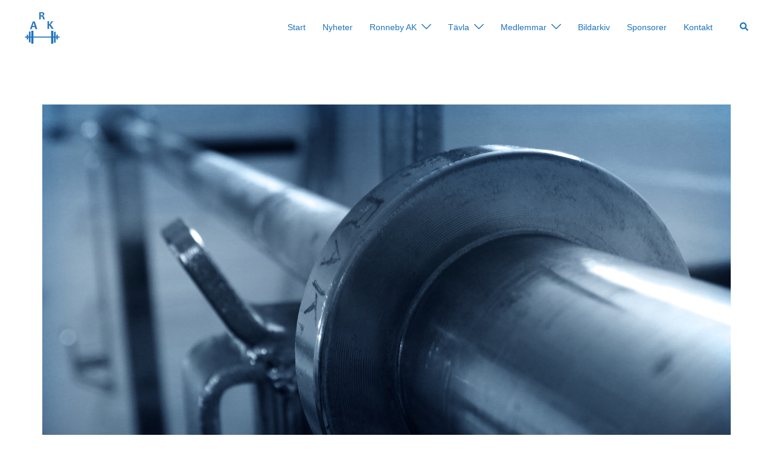

--- FILE ---
content_type: text/html; charset=UTF-8
request_url: http://ronnebyak.se/2021/04/21/medlemsmote-sondagen-25-klockan-1600-gallande-ronneby-atletklubb-lokalen/
body_size: 19075
content:
<!DOCTYPE html>
<html dir="ltr" lang="en-GB" prefix="og: https://ogp.me/ns#">
<head>
<meta charset="UTF-8">
<meta name="viewport" content="width=device-width, initial-scale=1">
<link rel="profile" href="http://gmpg.org/xfn/11">
<link rel="pingback" href="http://ronnebyak.se/xmlrpc.php">

<title>Medlemsmöte söndagen 2/5 klockan 16:00 – Gällande Ronneby Atletklubb lokalen - Ronneby Atletklubb</title>

		<!-- All in One SEO 4.9.3 - aioseo.com -->
	<meta name="description" content="Söndagen den 2/5 klockan 16:00 så kommer vi att hålla ett uppföljningsmöte gällande lokalen i Kallinge, där alla som var medlemmar år 2020 är välkomna att deltaga. Detta är ett kompletterande möte gällande punkt 19 från årsmötet, &quot;Ronneby Atletklubb framtid &amp; planer&quot;. Precis som årsmötet så kommer detta möte att ske digitalt via Microsoft Teams." />
	<meta name="robots" content="max-image-preview:large" />
	<meta name="author" content="danime"/>
	<link rel="canonical" href="http://ronnebyak.se/2021/04/21/medlemsmote-sondagen-25-klockan-1600-gallande-ronneby-atletklubb-lokalen/" />
	<meta name="generator" content="All in One SEO (AIOSEO) 4.9.3" />
		<meta property="og:locale" content="en_GB" />
		<meta property="og:site_name" content="Ronneby Atletklubb - Tyngdlyftning i Ronneby &amp; Sölvesborg" />
		<meta property="og:type" content="article" />
		<meta property="og:title" content="Medlemsmöte söndagen 2/5 klockan 16:00 – Gällande Ronneby Atletklubb lokalen - Ronneby Atletklubb" />
		<meta property="og:description" content="Söndagen den 2/5 klockan 16:00 så kommer vi att hålla ett uppföljningsmöte gällande lokalen i Kallinge, där alla som var medlemmar år 2020 är välkomna att deltaga. Detta är ett kompletterande möte gällande punkt 19 från årsmötet, &quot;Ronneby Atletklubb framtid &amp; planer&quot;. Precis som årsmötet så kommer detta möte att ske digitalt via Microsoft Teams." />
		<meta property="og:url" content="http://ronnebyak.se/2021/04/21/medlemsmote-sondagen-25-klockan-1600-gallande-ronneby-atletklubb-lokalen/" />
		<meta property="article:published_time" content="2021-04-21T07:54:46+00:00" />
		<meta property="article:modified_time" content="2021-04-21T07:54:46+00:00" />
		<meta name="twitter:card" content="summary_large_image" />
		<meta name="twitter:title" content="Medlemsmöte söndagen 2/5 klockan 16:00 – Gällande Ronneby Atletklubb lokalen - Ronneby Atletklubb" />
		<meta name="twitter:description" content="Söndagen den 2/5 klockan 16:00 så kommer vi att hålla ett uppföljningsmöte gällande lokalen i Kallinge, där alla som var medlemmar år 2020 är välkomna att deltaga. Detta är ett kompletterande möte gällande punkt 19 från årsmötet, &quot;Ronneby Atletklubb framtid &amp; planer&quot;. Precis som årsmötet så kommer detta möte att ske digitalt via Microsoft Teams." />
		<script type="application/ld+json" class="aioseo-schema">
			{"@context":"https:\/\/schema.org","@graph":[{"@type":"BlogPosting","@id":"http:\/\/ronnebyak.se\/2021\/04\/21\/medlemsmote-sondagen-25-klockan-1600-gallande-ronneby-atletklubb-lokalen\/#blogposting","name":"Medlemsm\u00f6te s\u00f6ndagen 2\/5 klockan 16:00 \u2013 G\u00e4llande Ronneby Atletklubb lokalen - Ronneby Atletklubb","headline":"Medlemsm\u00f6te s\u00f6ndagen 2\/5 klockan 16:00 &#8211;  G\u00e4llande Ronneby Atletklubb lokalen","author":{"@id":"http:\/\/ronnebyak.se\/author\/danime\/#author"},"publisher":{"@id":"http:\/\/ronnebyak.se\/#organization"},"image":{"@type":"ImageObject","url":"http:\/\/ronnebyak.se\/wp-content\/uploads\/2018\/02\/RAK.jpg","width":1920,"height":1265},"datePublished":"2021-04-21T07:54:46+00:00","dateModified":"2021-04-21T07:54:46+00:00","inLanguage":"en-GB","mainEntityOfPage":{"@id":"http:\/\/ronnebyak.se\/2021\/04\/21\/medlemsmote-sondagen-25-klockan-1600-gallande-ronneby-atletklubb-lokalen\/#webpage"},"isPartOf":{"@id":"http:\/\/ronnebyak.se\/2021\/04\/21\/medlemsmote-sondagen-25-klockan-1600-gallande-ronneby-atletklubb-lokalen\/#webpage"},"articleSection":"Nyheter"},{"@type":"BreadcrumbList","@id":"http:\/\/ronnebyak.se\/2021\/04\/21\/medlemsmote-sondagen-25-klockan-1600-gallande-ronneby-atletklubb-lokalen\/#breadcrumblist","itemListElement":[{"@type":"ListItem","@id":"http:\/\/ronnebyak.se#listItem","position":1,"name":"Home","item":"http:\/\/ronnebyak.se","nextItem":{"@type":"ListItem","@id":"http:\/\/ronnebyak.se\/category\/nyheter\/#listItem","name":"Nyheter"}},{"@type":"ListItem","@id":"http:\/\/ronnebyak.se\/category\/nyheter\/#listItem","position":2,"name":"Nyheter","item":"http:\/\/ronnebyak.se\/category\/nyheter\/","nextItem":{"@type":"ListItem","@id":"http:\/\/ronnebyak.se\/2021\/04\/21\/medlemsmote-sondagen-25-klockan-1600-gallande-ronneby-atletklubb-lokalen\/#listItem","name":"Medlemsm\u00f6te s\u00f6ndagen 2\/5 klockan 16:00 &#8211;  G\u00e4llande Ronneby Atletklubb lokalen"},"previousItem":{"@type":"ListItem","@id":"http:\/\/ronnebyak.se#listItem","name":"Home"}},{"@type":"ListItem","@id":"http:\/\/ronnebyak.se\/2021\/04\/21\/medlemsmote-sondagen-25-klockan-1600-gallande-ronneby-atletklubb-lokalen\/#listItem","position":3,"name":"Medlemsm\u00f6te s\u00f6ndagen 2\/5 klockan 16:00 &#8211;  G\u00e4llande Ronneby Atletklubb lokalen","previousItem":{"@type":"ListItem","@id":"http:\/\/ronnebyak.se\/category\/nyheter\/#listItem","name":"Nyheter"}}]},{"@type":"Organization","@id":"http:\/\/ronnebyak.se\/#organization","name":"Ronneby Atletklubb","description":"Tyngdlyftning i Ronneby & S\u00f6lvesborg","url":"http:\/\/ronnebyak.se\/"},{"@type":"Person","@id":"http:\/\/ronnebyak.se\/author\/danime\/#author","url":"http:\/\/ronnebyak.se\/author\/danime\/","name":"danime","image":{"@type":"ImageObject","@id":"http:\/\/ronnebyak.se\/2021\/04\/21\/medlemsmote-sondagen-25-klockan-1600-gallande-ronneby-atletklubb-lokalen\/#authorImage","url":"http:\/\/0.gravatar.com\/avatar\/67ea9030bdbc505cb8124fe88713e702?s=96&d=mm&r=g","width":96,"height":96,"caption":"danime"}},{"@type":"WebPage","@id":"http:\/\/ronnebyak.se\/2021\/04\/21\/medlemsmote-sondagen-25-klockan-1600-gallande-ronneby-atletklubb-lokalen\/#webpage","url":"http:\/\/ronnebyak.se\/2021\/04\/21\/medlemsmote-sondagen-25-klockan-1600-gallande-ronneby-atletklubb-lokalen\/","name":"Medlemsm\u00f6te s\u00f6ndagen 2\/5 klockan 16:00 \u2013 G\u00e4llande Ronneby Atletklubb lokalen - Ronneby Atletklubb","description":"S\u00f6ndagen den 2\/5 klockan 16:00 s\u00e5 kommer vi att h\u00e5lla ett uppf\u00f6ljningsm\u00f6te g\u00e4llande lokalen i Kallinge, d\u00e4r alla som var medlemmar \u00e5r 2020 \u00e4r v\u00e4lkomna att deltaga. Detta \u00e4r ett kompletterande m\u00f6te g\u00e4llande punkt 19 fr\u00e5n \u00e5rsm\u00f6tet, \"Ronneby Atletklubb framtid & planer\". Precis som \u00e5rsm\u00f6tet s\u00e5 kommer detta m\u00f6te att ske digitalt via Microsoft Teams.","inLanguage":"en-GB","isPartOf":{"@id":"http:\/\/ronnebyak.se\/#website"},"breadcrumb":{"@id":"http:\/\/ronnebyak.se\/2021\/04\/21\/medlemsmote-sondagen-25-klockan-1600-gallande-ronneby-atletklubb-lokalen\/#breadcrumblist"},"author":{"@id":"http:\/\/ronnebyak.se\/author\/danime\/#author"},"creator":{"@id":"http:\/\/ronnebyak.se\/author\/danime\/#author"},"image":{"@type":"ImageObject","url":"http:\/\/ronnebyak.se\/wp-content\/uploads\/2018\/02\/RAK.jpg","@id":"http:\/\/ronnebyak.se\/2021\/04\/21\/medlemsmote-sondagen-25-klockan-1600-gallande-ronneby-atletklubb-lokalen\/#mainImage","width":1920,"height":1265},"primaryImageOfPage":{"@id":"http:\/\/ronnebyak.se\/2021\/04\/21\/medlemsmote-sondagen-25-klockan-1600-gallande-ronneby-atletklubb-lokalen\/#mainImage"},"datePublished":"2021-04-21T07:54:46+00:00","dateModified":"2021-04-21T07:54:46+00:00"},{"@type":"WebSite","@id":"http:\/\/ronnebyak.se\/#website","url":"http:\/\/ronnebyak.se\/","name":"Ronneby Atletklubb","description":"Tyngdlyftning i Ronneby & S\u00f6lvesborg","inLanguage":"en-GB","publisher":{"@id":"http:\/\/ronnebyak.se\/#organization"}}]}
		</script>
		<!-- All in One SEO -->

<link rel="alternate" type="application/rss+xml" title="Ronneby Atletklubb &raquo; Feed" href="http://ronnebyak.se/feed/" />
<script type="text/javascript">
/* <![CDATA[ */
window._wpemojiSettings = {"baseUrl":"https:\/\/s.w.org\/images\/core\/emoji\/15.0.3\/72x72\/","ext":".png","svgUrl":"https:\/\/s.w.org\/images\/core\/emoji\/15.0.3\/svg\/","svgExt":".svg","source":{"concatemoji":"http:\/\/ronnebyak.se\/wp-includes\/js\/wp-emoji-release.min.js?ver=6.5.7"}};
/*! This file is auto-generated */
!function(i,n){var o,s,e;function c(e){try{var t={supportTests:e,timestamp:(new Date).valueOf()};sessionStorage.setItem(o,JSON.stringify(t))}catch(e){}}function p(e,t,n){e.clearRect(0,0,e.canvas.width,e.canvas.height),e.fillText(t,0,0);var t=new Uint32Array(e.getImageData(0,0,e.canvas.width,e.canvas.height).data),r=(e.clearRect(0,0,e.canvas.width,e.canvas.height),e.fillText(n,0,0),new Uint32Array(e.getImageData(0,0,e.canvas.width,e.canvas.height).data));return t.every(function(e,t){return e===r[t]})}function u(e,t,n){switch(t){case"flag":return n(e,"\ud83c\udff3\ufe0f\u200d\u26a7\ufe0f","\ud83c\udff3\ufe0f\u200b\u26a7\ufe0f")?!1:!n(e,"\ud83c\uddfa\ud83c\uddf3","\ud83c\uddfa\u200b\ud83c\uddf3")&&!n(e,"\ud83c\udff4\udb40\udc67\udb40\udc62\udb40\udc65\udb40\udc6e\udb40\udc67\udb40\udc7f","\ud83c\udff4\u200b\udb40\udc67\u200b\udb40\udc62\u200b\udb40\udc65\u200b\udb40\udc6e\u200b\udb40\udc67\u200b\udb40\udc7f");case"emoji":return!n(e,"\ud83d\udc26\u200d\u2b1b","\ud83d\udc26\u200b\u2b1b")}return!1}function f(e,t,n){var r="undefined"!=typeof WorkerGlobalScope&&self instanceof WorkerGlobalScope?new OffscreenCanvas(300,150):i.createElement("canvas"),a=r.getContext("2d",{willReadFrequently:!0}),o=(a.textBaseline="top",a.font="600 32px Arial",{});return e.forEach(function(e){o[e]=t(a,e,n)}),o}function t(e){var t=i.createElement("script");t.src=e,t.defer=!0,i.head.appendChild(t)}"undefined"!=typeof Promise&&(o="wpEmojiSettingsSupports",s=["flag","emoji"],n.supports={everything:!0,everythingExceptFlag:!0},e=new Promise(function(e){i.addEventListener("DOMContentLoaded",e,{once:!0})}),new Promise(function(t){var n=function(){try{var e=JSON.parse(sessionStorage.getItem(o));if("object"==typeof e&&"number"==typeof e.timestamp&&(new Date).valueOf()<e.timestamp+604800&&"object"==typeof e.supportTests)return e.supportTests}catch(e){}return null}();if(!n){if("undefined"!=typeof Worker&&"undefined"!=typeof OffscreenCanvas&&"undefined"!=typeof URL&&URL.createObjectURL&&"undefined"!=typeof Blob)try{var e="postMessage("+f.toString()+"("+[JSON.stringify(s),u.toString(),p.toString()].join(",")+"));",r=new Blob([e],{type:"text/javascript"}),a=new Worker(URL.createObjectURL(r),{name:"wpTestEmojiSupports"});return void(a.onmessage=function(e){c(n=e.data),a.terminate(),t(n)})}catch(e){}c(n=f(s,u,p))}t(n)}).then(function(e){for(var t in e)n.supports[t]=e[t],n.supports.everything=n.supports.everything&&n.supports[t],"flag"!==t&&(n.supports.everythingExceptFlag=n.supports.everythingExceptFlag&&n.supports[t]);n.supports.everythingExceptFlag=n.supports.everythingExceptFlag&&!n.supports.flag,n.DOMReady=!1,n.readyCallback=function(){n.DOMReady=!0}}).then(function(){return e}).then(function(){var e;n.supports.everything||(n.readyCallback(),(e=n.source||{}).concatemoji?t(e.concatemoji):e.wpemoji&&e.twemoji&&(t(e.twemoji),t(e.wpemoji)))}))}((window,document),window._wpemojiSettings);
/* ]]> */
</script>
<link rel='stylesheet' id='pt-cv-public-style-css' href='http://ronnebyak.se/wp-content/plugins/content-views-query-and-display-post-page/public/assets/css/cv.css?ver=4.2.1' type='text/css' media='all' />
<link rel='stylesheet' id='sydney-bootstrap-css' href='http://ronnebyak.se/wp-content/themes/sydney/css/bootstrap/bootstrap.min.css?ver=1' type='text/css' media='all' />
<style id='wp-emoji-styles-inline-css' type='text/css'>

	img.wp-smiley, img.emoji {
		display: inline !important;
		border: none !important;
		box-shadow: none !important;
		height: 1em !important;
		width: 1em !important;
		margin: 0 0.07em !important;
		vertical-align: -0.1em !important;
		background: none !important;
		padding: 0 !important;
	}
</style>
<link rel='stylesheet' id='wp-block-library-css' href='http://ronnebyak.se/wp-includes/css/dist/block-library/style.min.css?ver=6.5.7' type='text/css' media='all' />
<link rel='stylesheet' id='aioseo/css/src/vue/standalone/blocks/table-of-contents/global.scss-css' href='http://ronnebyak.se/wp-content/plugins/all-in-one-seo-pack/dist/Lite/assets/css/table-of-contents/global.e90f6d47.css?ver=4.9.3' type='text/css' media='all' />
<style id='classic-theme-styles-inline-css' type='text/css'>
/*! This file is auto-generated */
.wp-block-button__link{color:#fff;background-color:#32373c;border-radius:9999px;box-shadow:none;text-decoration:none;padding:calc(.667em + 2px) calc(1.333em + 2px);font-size:1.125em}.wp-block-file__button{background:#32373c;color:#fff;text-decoration:none}
</style>
<style id='global-styles-inline-css' type='text/css'>
body{--wp--preset--color--black: #000000;--wp--preset--color--cyan-bluish-gray: #abb8c3;--wp--preset--color--white: #ffffff;--wp--preset--color--pale-pink: #f78da7;--wp--preset--color--vivid-red: #cf2e2e;--wp--preset--color--luminous-vivid-orange: #ff6900;--wp--preset--color--luminous-vivid-amber: #fcb900;--wp--preset--color--light-green-cyan: #7bdcb5;--wp--preset--color--vivid-green-cyan: #00d084;--wp--preset--color--pale-cyan-blue: #8ed1fc;--wp--preset--color--vivid-cyan-blue: #0693e3;--wp--preset--color--vivid-purple: #9b51e0;--wp--preset--gradient--vivid-cyan-blue-to-vivid-purple: linear-gradient(135deg,rgba(6,147,227,1) 0%,rgb(155,81,224) 100%);--wp--preset--gradient--light-green-cyan-to-vivid-green-cyan: linear-gradient(135deg,rgb(122,220,180) 0%,rgb(0,208,130) 100%);--wp--preset--gradient--luminous-vivid-amber-to-luminous-vivid-orange: linear-gradient(135deg,rgba(252,185,0,1) 0%,rgba(255,105,0,1) 100%);--wp--preset--gradient--luminous-vivid-orange-to-vivid-red: linear-gradient(135deg,rgba(255,105,0,1) 0%,rgb(207,46,46) 100%);--wp--preset--gradient--very-light-gray-to-cyan-bluish-gray: linear-gradient(135deg,rgb(238,238,238) 0%,rgb(169,184,195) 100%);--wp--preset--gradient--cool-to-warm-spectrum: linear-gradient(135deg,rgb(74,234,220) 0%,rgb(151,120,209) 20%,rgb(207,42,186) 40%,rgb(238,44,130) 60%,rgb(251,105,98) 80%,rgb(254,248,76) 100%);--wp--preset--gradient--blush-light-purple: linear-gradient(135deg,rgb(255,206,236) 0%,rgb(152,150,240) 100%);--wp--preset--gradient--blush-bordeaux: linear-gradient(135deg,rgb(254,205,165) 0%,rgb(254,45,45) 50%,rgb(107,0,62) 100%);--wp--preset--gradient--luminous-dusk: linear-gradient(135deg,rgb(255,203,112) 0%,rgb(199,81,192) 50%,rgb(65,88,208) 100%);--wp--preset--gradient--pale-ocean: linear-gradient(135deg,rgb(255,245,203) 0%,rgb(182,227,212) 50%,rgb(51,167,181) 100%);--wp--preset--gradient--electric-grass: linear-gradient(135deg,rgb(202,248,128) 0%,rgb(113,206,126) 100%);--wp--preset--gradient--midnight: linear-gradient(135deg,rgb(2,3,129) 0%,rgb(40,116,252) 100%);--wp--preset--font-size--small: 13px;--wp--preset--font-size--medium: 20px;--wp--preset--font-size--large: 36px;--wp--preset--font-size--x-large: 42px;--wp--preset--spacing--20: 0.44rem;--wp--preset--spacing--30: 0.67rem;--wp--preset--spacing--40: 1rem;--wp--preset--spacing--50: 1.5rem;--wp--preset--spacing--60: 2.25rem;--wp--preset--spacing--70: 3.38rem;--wp--preset--spacing--80: 5.06rem;--wp--preset--shadow--natural: 6px 6px 9px rgba(0, 0, 0, 0.2);--wp--preset--shadow--deep: 12px 12px 50px rgba(0, 0, 0, 0.4);--wp--preset--shadow--sharp: 6px 6px 0px rgba(0, 0, 0, 0.2);--wp--preset--shadow--outlined: 6px 6px 0px -3px rgba(255, 255, 255, 1), 6px 6px rgba(0, 0, 0, 1);--wp--preset--shadow--crisp: 6px 6px 0px rgba(0, 0, 0, 1);}:where(.is-layout-flex){gap: 0.5em;}:where(.is-layout-grid){gap: 0.5em;}body .is-layout-flex{display: flex;}body .is-layout-flex{flex-wrap: wrap;align-items: center;}body .is-layout-flex > *{margin: 0;}body .is-layout-grid{display: grid;}body .is-layout-grid > *{margin: 0;}:where(.wp-block-columns.is-layout-flex){gap: 2em;}:where(.wp-block-columns.is-layout-grid){gap: 2em;}:where(.wp-block-post-template.is-layout-flex){gap: 1.25em;}:where(.wp-block-post-template.is-layout-grid){gap: 1.25em;}.has-black-color{color: var(--wp--preset--color--black) !important;}.has-cyan-bluish-gray-color{color: var(--wp--preset--color--cyan-bluish-gray) !important;}.has-white-color{color: var(--wp--preset--color--white) !important;}.has-pale-pink-color{color: var(--wp--preset--color--pale-pink) !important;}.has-vivid-red-color{color: var(--wp--preset--color--vivid-red) !important;}.has-luminous-vivid-orange-color{color: var(--wp--preset--color--luminous-vivid-orange) !important;}.has-luminous-vivid-amber-color{color: var(--wp--preset--color--luminous-vivid-amber) !important;}.has-light-green-cyan-color{color: var(--wp--preset--color--light-green-cyan) !important;}.has-vivid-green-cyan-color{color: var(--wp--preset--color--vivid-green-cyan) !important;}.has-pale-cyan-blue-color{color: var(--wp--preset--color--pale-cyan-blue) !important;}.has-vivid-cyan-blue-color{color: var(--wp--preset--color--vivid-cyan-blue) !important;}.has-vivid-purple-color{color: var(--wp--preset--color--vivid-purple) !important;}.has-black-background-color{background-color: var(--wp--preset--color--black) !important;}.has-cyan-bluish-gray-background-color{background-color: var(--wp--preset--color--cyan-bluish-gray) !important;}.has-white-background-color{background-color: var(--wp--preset--color--white) !important;}.has-pale-pink-background-color{background-color: var(--wp--preset--color--pale-pink) !important;}.has-vivid-red-background-color{background-color: var(--wp--preset--color--vivid-red) !important;}.has-luminous-vivid-orange-background-color{background-color: var(--wp--preset--color--luminous-vivid-orange) !important;}.has-luminous-vivid-amber-background-color{background-color: var(--wp--preset--color--luminous-vivid-amber) !important;}.has-light-green-cyan-background-color{background-color: var(--wp--preset--color--light-green-cyan) !important;}.has-vivid-green-cyan-background-color{background-color: var(--wp--preset--color--vivid-green-cyan) !important;}.has-pale-cyan-blue-background-color{background-color: var(--wp--preset--color--pale-cyan-blue) !important;}.has-vivid-cyan-blue-background-color{background-color: var(--wp--preset--color--vivid-cyan-blue) !important;}.has-vivid-purple-background-color{background-color: var(--wp--preset--color--vivid-purple) !important;}.has-black-border-color{border-color: var(--wp--preset--color--black) !important;}.has-cyan-bluish-gray-border-color{border-color: var(--wp--preset--color--cyan-bluish-gray) !important;}.has-white-border-color{border-color: var(--wp--preset--color--white) !important;}.has-pale-pink-border-color{border-color: var(--wp--preset--color--pale-pink) !important;}.has-vivid-red-border-color{border-color: var(--wp--preset--color--vivid-red) !important;}.has-luminous-vivid-orange-border-color{border-color: var(--wp--preset--color--luminous-vivid-orange) !important;}.has-luminous-vivid-amber-border-color{border-color: var(--wp--preset--color--luminous-vivid-amber) !important;}.has-light-green-cyan-border-color{border-color: var(--wp--preset--color--light-green-cyan) !important;}.has-vivid-green-cyan-border-color{border-color: var(--wp--preset--color--vivid-green-cyan) !important;}.has-pale-cyan-blue-border-color{border-color: var(--wp--preset--color--pale-cyan-blue) !important;}.has-vivid-cyan-blue-border-color{border-color: var(--wp--preset--color--vivid-cyan-blue) !important;}.has-vivid-purple-border-color{border-color: var(--wp--preset--color--vivid-purple) !important;}.has-vivid-cyan-blue-to-vivid-purple-gradient-background{background: var(--wp--preset--gradient--vivid-cyan-blue-to-vivid-purple) !important;}.has-light-green-cyan-to-vivid-green-cyan-gradient-background{background: var(--wp--preset--gradient--light-green-cyan-to-vivid-green-cyan) !important;}.has-luminous-vivid-amber-to-luminous-vivid-orange-gradient-background{background: var(--wp--preset--gradient--luminous-vivid-amber-to-luminous-vivid-orange) !important;}.has-luminous-vivid-orange-to-vivid-red-gradient-background{background: var(--wp--preset--gradient--luminous-vivid-orange-to-vivid-red) !important;}.has-very-light-gray-to-cyan-bluish-gray-gradient-background{background: var(--wp--preset--gradient--very-light-gray-to-cyan-bluish-gray) !important;}.has-cool-to-warm-spectrum-gradient-background{background: var(--wp--preset--gradient--cool-to-warm-spectrum) !important;}.has-blush-light-purple-gradient-background{background: var(--wp--preset--gradient--blush-light-purple) !important;}.has-blush-bordeaux-gradient-background{background: var(--wp--preset--gradient--blush-bordeaux) !important;}.has-luminous-dusk-gradient-background{background: var(--wp--preset--gradient--luminous-dusk) !important;}.has-pale-ocean-gradient-background{background: var(--wp--preset--gradient--pale-ocean) !important;}.has-electric-grass-gradient-background{background: var(--wp--preset--gradient--electric-grass) !important;}.has-midnight-gradient-background{background: var(--wp--preset--gradient--midnight) !important;}.has-small-font-size{font-size: var(--wp--preset--font-size--small) !important;}.has-medium-font-size{font-size: var(--wp--preset--font-size--medium) !important;}.has-large-font-size{font-size: var(--wp--preset--font-size--large) !important;}.has-x-large-font-size{font-size: var(--wp--preset--font-size--x-large) !important;}
.wp-block-navigation a:where(:not(.wp-element-button)){color: inherit;}
:where(.wp-block-post-template.is-layout-flex){gap: 1.25em;}:where(.wp-block-post-template.is-layout-grid){gap: 1.25em;}
:where(.wp-block-columns.is-layout-flex){gap: 2em;}:where(.wp-block-columns.is-layout-grid){gap: 2em;}
.wp-block-pullquote{font-size: 1.5em;line-height: 1.6;}
</style>
<link rel='stylesheet' id='foobox-free-min-css' href='http://ronnebyak.se/wp-content/plugins/foobox-image-lightbox/free/css/foobox.free.min.css?ver=2.7.41' type='text/css' media='all' />
<link rel='stylesheet' id='contact-form-7-css' href='http://ronnebyak.se/wp-content/plugins/contact-form-7/includes/css/styles.css?ver=5.9.8' type='text/css' media='all' />
<link rel='stylesheet' id='sydney-style-css' href='http://ronnebyak.se/wp-content/themes/sydney/style.css?ver=20220919' type='text/css' media='all' />
<!--[if lte IE 9]>
<link rel='stylesheet' id='sydney-ie9-css' href='http://ronnebyak.se/wp-content/themes/sydney/css/ie9.css?ver=6.5.7' type='text/css' media='all' />
<![endif]-->
<link rel='stylesheet' id='sydney-siteorigin-css' href='http://ronnebyak.se/wp-content/themes/sydney/css/components/siteorigin.min.css?ver=20220824' type='text/css' media='all' />
<link rel='stylesheet' id='sydney-font-awesome-css' href='http://ronnebyak.se/wp-content/themes/sydney/fonts/font-awesome.min.css?ver=6.5.7' type='text/css' media='all' />
<link rel='stylesheet' id='sydney-style-min-css' href='http://ronnebyak.se/wp-content/themes/sydney/css/styles.min.css?ver=20220919' type='text/css' media='all' />
<style id='sydney-style-min-inline-css' type='text/css'>
.site-header{background-color:rgba(38,50,70,0.9);}.woocommerce ul.products li.product{text-align:center;}html{scroll-behavior:smooth;}.header-image{background-size:cover;}.header-image{height:600px;}.llms-student-dashboard .llms-button-secondary:hover,.llms-button-action:hover,.read-more-gt,.widget-area .widget_fp_social a,#mainnav ul li a:hover,.sydney_contact_info_widget span,.roll-team .team-content .name,.roll-team .team-item .team-pop .team-social li:hover a,.roll-infomation li.address:before,.roll-infomation li.phone:before,.roll-infomation li.email:before,.roll-testimonials .name,.roll-button.border,.roll-button:hover,.roll-icon-list .icon i,.roll-icon-list .content h3 a:hover,.roll-icon-box.white .content h3 a,.roll-icon-box .icon i,.roll-icon-box .content h3 a:hover,.switcher-container .switcher-icon a:focus,.go-top:hover,.hentry .meta-post a:hover,#mainnav > ul > li > a.active,#mainnav > ul > li > a:hover,button:hover,input[type="button"]:hover,input[type="reset"]:hover,input[type="submit"]:hover,.text-color,.social-menu-widget a,.social-menu-widget a:hover,.archive .team-social li a,a,h1 a,h2 a,h3 a,h4 a,h5 a,h6 a,.classic-alt .meta-post a,.single .hentry .meta-post a,.content-area.modern .hentry .meta-post span:before,.content-area.modern .post-cat{color:#1e73be}.llms-student-dashboard .llms-button-secondary,.llms-button-action,.woocommerce #respond input#submit,.woocommerce a.button,.woocommerce button.button,.woocommerce input.button,.project-filter li a.active,.project-filter li a:hover,.preloader .pre-bounce1,.preloader .pre-bounce2,.roll-team .team-item .team-pop,.roll-progress .progress-animate,.roll-socials li a:hover,.roll-project .project-item .project-pop,.roll-project .project-filter li.active,.roll-project .project-filter li:hover,.roll-button.light:hover,.roll-button.border:hover,.roll-button,.roll-icon-box.white .icon,.owl-theme .owl-controls .owl-page.active span,.owl-theme .owl-controls.clickable .owl-page:hover span,.go-top,.bottom .socials li:hover a,.sidebar .widget:before,.blog-pagination ul li.active,.blog-pagination ul li:hover a,.content-area .hentry:after,.text-slider .maintitle:after,.error-wrap #search-submit:hover,#mainnav .sub-menu li:hover > a,#mainnav ul li ul:after,button,input[type="button"],input[type="reset"],input[type="submit"],.panel-grid-cell .widget-title:after,.cart-amount{background-color:#1e73be}.llms-student-dashboard .llms-button-secondary,.llms-student-dashboard .llms-button-secondary:hover,.llms-button-action,.llms-button-action:hover,.roll-socials li a:hover,.roll-socials li a,.roll-button.light:hover,.roll-button.border,.roll-button,.roll-icon-list .icon,.roll-icon-box .icon,.owl-theme .owl-controls .owl-page span,.comment .comment-detail,.widget-tags .tag-list a:hover,.blog-pagination ul li,.error-wrap #search-submit:hover,textarea:focus,input[type="text"]:focus,input[type="password"]:focus,input[type="datetime"]:focus,input[type="datetime-local"]:focus,input[type="date"]:focus,input[type="month"]:focus,input[type="time"]:focus,input[type="week"]:focus,input[type="number"]:focus,input[type="email"]:focus,input[type="url"]:focus,input[type="search"]:focus,input[type="tel"]:focus,input[type="color"]:focus,button,input[type="button"],input[type="reset"],input[type="submit"],.archive .team-social li a{border-color:#1e73be}.sydney_contact_info_widget span{fill:#1e73be;}.go-top:hover svg{stroke:#1e73be;}.site-header.float-header{background-color:rgba(0,0,0,0.9);}@media only screen and (max-width:1024px){.site-header{background-color:#000000;}}#mainnav ul li a,#mainnav ul li::before{color:#ffffff}#mainnav .sub-menu li a{color:#233452}#mainnav .sub-menu li a{background:#1c1c1c}.text-slider .maintitle,.text-slider .subtitle{color:#ffffff}body{color:}#secondary{background-color:#ffffff}#secondary,#secondary a{color:#737C8C}.btn-menu .sydney-svg-icon{fill:#ffffff}#mainnav ul li a:hover,.main-header #mainnav .menu > li > a:hover{color:#e64e4e}.overlay{background-color:#000000}.page-wrap{padding-top:83px;}.page-wrap{padding-bottom:100px;}.slide-inner{display:none;}.slide-inner.text-slider-stopped{display:block;}@media only screen and (max-width:1025px){.mobile-slide{display:block;}.slide-item{background-image:none !important;}.header-slider{}.slide-item{height:auto !important;}.slide-inner{min-height:initial;}}.go-top.show{border-radius:2px;bottom:10px;}.go-top.position-right{right:20px;}.go-top.position-left{left:20px;}.go-top{background-color:;}.go-top:hover{background-color:;}.go-top{color:;}.go-top svg{stroke:;}.go-top:hover{color:;}.go-top:hover svg{stroke:;}.go-top .sydney-svg-icon,.go-top .sydney-svg-icon svg{width:16px;height:16px;}.go-top{padding:15px;}.site-info{border-top:0 solid rgba(255,255,255,0.1);}.footer-widgets-grid{gap:30px;}@media (min-width:992px){.footer-widgets-grid{padding-top:0;padding-bottom:0;}}@media (min-width:576px) and (max-width:991px){.footer-widgets-grid{padding-top:60px;padding-bottom:60px;}}@media (max-width:575px){.footer-widgets-grid{padding-top:60px;padding-bottom:60px;}}@media (min-width:992px){.sidebar-column .widget .widget-title{font-size:22px;}}@media (min-width:576px) and (max-width:991px){.sidebar-column .widget .widget-title{font-size:22px;}}@media (max-width:575px){.sidebar-column .widget .widget-title{font-size:22px;}}.footer-widgets{background-color:#00102E;}.sidebar-column .widget .widget-title{color:;}.sidebar-column .widget h1,.sidebar-column .widget h2,.sidebar-column .widget h3,.sidebar-column .widget h4,.sidebar-column .widget h5,.sidebar-column .widget h6{color:;}.sidebar-column .widget{color:#ffffff;}.sidebar-column .widget a{color:#ffffff;}.sidebar-column .widget a:hover{color:;}.site-footer{background-color:#00102e;}.site-info,.site-info a{color:#ffffff;}.site-info .sydney-svg-icon svg{fill:#ffffff;}.site-info{padding-top:20px;padding-bottom:20px;}@media (min-width:992px){button,.roll-button,a.button,.wp-block-button__link,input[type="button"],input[type="reset"],input[type="submit"]{padding-top:12px;padding-bottom:12px;}}@media (min-width:576px) and (max-width:991px){button,.roll-button,a.button,.wp-block-button__link,input[type="button"],input[type="reset"],input[type="submit"]{padding-top:12px;padding-bottom:12px;}}@media (max-width:575px){button,.roll-button,a.button,.wp-block-button__link,input[type="button"],input[type="reset"],input[type="submit"]{padding-top:12px;padding-bottom:12px;}}@media (min-width:992px){button,.roll-button,a.button,.wp-block-button__link,input[type="button"],input[type="reset"],input[type="submit"]{padding-left:35px;padding-right:35px;}}@media (min-width:576px) and (max-width:991px){button,.roll-button,a.button,.wp-block-button__link,input[type="button"],input[type="reset"],input[type="submit"]{padding-left:35px;padding-right:35px;}}@media (max-width:575px){button,.roll-button,a.button,.wp-block-button__link,input[type="button"],input[type="reset"],input[type="submit"]{padding-left:35px;padding-right:35px;}}button,.roll-button,a.button,.wp-block-button__link,input[type="button"],input[type="reset"],input[type="submit"]{border-radius:0;}@media (min-width:992px){button,.roll-button,a.button,.wp-block-button__link,input[type="button"],input[type="reset"],input[type="submit"]{font-size:14px;}}@media (min-width:576px) and (max-width:991px){button,.roll-button,a.button,.wp-block-button__link,input[type="button"],input[type="reset"],input[type="submit"]{font-size:14px;}}@media (max-width:575px){button,.roll-button,a.button,.wp-block-button__link,input[type="button"],input[type="reset"],input[type="submit"]{font-size:14px;}}button,.roll-button,a.button,.wp-block-button__link,input[type="button"],input[type="reset"],input[type="submit"]{text-transform:uppercase;}button,div.wpforms-container-full .wpforms-form input[type=submit],div.wpforms-container-full .wpforms-form button[type=submit],div.wpforms-container-full .wpforms-form .wpforms-page-button,.roll-button,a.button,.wp-block-button__link,input[type="button"],input[type="reset"],input[type="submit"]{background-color:;}button:hover,div.wpforms-container-full .wpforms-form input[type=submit]:hover,div.wpforms-container-full .wpforms-form button[type=submit]:hover,div.wpforms-container-full .wpforms-form .wpforms-page-button:hover,.roll-button:hover,a.button:hover,.wp-block-button__link:hover,input[type="button"]:hover,input[type="reset"]:hover,input[type="submit"]:hover{background-color:;}button,div.wpforms-container-full .wpforms-form input[type=submit],div.wpforms-container-full .wpforms-form button[type=submit],div.wpforms-container-full .wpforms-form .wpforms-page-button,.checkout-button.button,a.button,.wp-block-button__link,input[type="button"],input[type="reset"],input[type="submit"]{color:;}button:hover,div.wpforms-container-full .wpforms-form input[type=submit]:hover,div.wpforms-container-full .wpforms-form button[type=submit]:hover,div.wpforms-container-full .wpforms-form .wpforms-page-button:hover,.roll-button:hover,a.button:hover,.wp-block-button__link:hover,input[type="button"]:hover,input[type="reset"]:hover,input[type="submit"]:hover{color:;}.is-style-outline .wp-block-button__link,div.wpforms-container-full .wpforms-form input[type=submit],div.wpforms-container-full .wpforms-form button[type=submit],div.wpforms-container-full .wpforms-form .wpforms-page-button,.roll-button,.wp-block-button__link.is-style-outline,button,a.button,.wp-block-button__link,input[type="button"],input[type="reset"],input[type="submit"]{border-color:;}button:hover,div.wpforms-container-full .wpforms-form input[type=submit]:hover,div.wpforms-container-full .wpforms-form button[type=submit]:hover,div.wpforms-container-full .wpforms-form .wpforms-page-button:hover,.roll-button:hover,a.button:hover,.wp-block-button__link:hover,input[type="button"]:hover,input[type="reset"]:hover,input[type="submit"]:hover{border-color:;}.posts-layout .list-image{width:30%;}.posts-layout .list-content{width:70%;}.content-area:not(.layout4):not(.layout6) .posts-layout .entry-thumb{margin:0 0 24px 0;}.layout4 .entry-thumb,.layout6 .entry-thumb{margin:0 24px 0 0;}.layout6 article:nth-of-type(even) .list-image .entry-thumb{margin:0 0 0 24px;}.posts-layout .entry-header{margin-bottom:24px;}.posts-layout .entry-meta.below-excerpt{margin:15px 0 0;}.posts-layout .entry-meta.above-title{margin:0 0 15px;}.single .entry-header .entry-title{color:;}.single .entry-header .entry-meta,.single .entry-header .entry-meta a{color:;}@media (min-width:992px){.single .entry-meta{font-size:12px;}}@media (min-width:576px) and (max-width:991px){.single .entry-meta{font-size:12px;}}@media (max-width:575px){.single .entry-meta{font-size:12px;}}@media (min-width:992px){.single .entry-header .entry-title{font-size:48px;}}@media (min-width:576px) and (max-width:991px){.single .entry-header .entry-title{font-size:32px;}}@media (max-width:575px){.single .entry-header .entry-title{font-size:32px;}}.posts-layout .entry-post{color:#233452;}.posts-layout .entry-title a{color:#00102E;}.posts-layout .author,.posts-layout .entry-meta a{color:#737C8C;}@media (min-width:992px){.posts-layout .entry-post{font-size:16px;}}@media (min-width:576px) and (max-width:991px){.posts-layout .entry-post{font-size:16px;}}@media (max-width:575px){.posts-layout .entry-post{font-size:16px;}}@media (min-width:992px){.posts-layout .entry-meta{font-size:12px;}}@media (min-width:576px) and (max-width:991px){.posts-layout .entry-meta{font-size:12px;}}@media (max-width:575px){.posts-layout .entry-meta{font-size:12px;}}@media (min-width:992px){.posts-layout .entry-title{font-size:32px;}}@media (min-width:576px) and (max-width:991px){.posts-layout .entry-title{font-size:32px;}}@media (max-width:575px){.posts-layout .entry-title{font-size:32px;}}.single .entry-header{margin-bottom:40px;}.single .entry-thumb{margin-bottom:40px;}.single .entry-meta-above{margin-bottom:24px;}.single .entry-meta-below{margin-top:24px;}@media (min-width:992px){.custom-logo-link img{max-width:180px;}}@media (min-width:576px) and (max-width:991px){.custom-logo-link img{max-width:100px;}}@media (max-width:575px){.custom-logo-link img{max-width:100px;}}.main-header,.bottom-header-row{border-bottom:0 solid rgba(255,255,255,0.1);}.header_layout_3,.header_layout_4,.header_layout_5{border-bottom:1px solid rgba(255,255,255,0.1);}.main-header,.header-search-form{background-color:#ffffff;}.main-header.sticky-active{background-color:;}.main-header .site-title a,.main-header .site-description,.main-header #mainnav .menu > li > a,.main-header .header-contact a{color:#1e73be;}.main-header .sydney-svg-icon svg,.main-header .dropdown-symbol .sydney-svg-icon svg{fill:#1e73be;}.bottom-header-row{background-color:;}.bottom-header-row,.bottom-header-row .header-contact a,.bottom-header-row #mainnav .menu > li > a{color:;}.bottom-header-row #mainnav .menu > li > a:hover{color:;}.bottom-header-row .header-item svg,.dropdown-symbol .sydney-svg-icon svg{fill:;}.main-header .main-header-inner,.main-header .top-header-row{padding-top:15px;padding-bottom:15px;}.bottom-header-inner{padding-top:15px;padding-bottom:15px;}.bottom-header-row #mainnav ul ul li,.main-header #mainnav ul ul li{background-color:#1e73be;}.bottom-header-row #mainnav ul ul li a,.bottom-header-row #mainnav ul ul li:hover a,.main-header #mainnav ul ul li:hover a,.main-header #mainnav ul ul li a{color:#ffffff;}.bottom-header-row #mainnav ul ul li svg,.main-header #mainnav ul ul li svg{fill:#ffffff;}.main-header-cart .count-number{color:;}.main-header-cart .widget_shopping_cart .widgettitle:after,.main-header-cart .widget_shopping_cart .woocommerce-mini-cart__buttons:before{background-color:rgba(33,33,33,0.9);}.sydney-offcanvas-menu .mainnav ul li{text-align:left;}.sydney-offcanvas-menu .mainnav a{padding:10px 0;}#masthead-mobile{background-color:;}#masthead-mobile .site-description,#masthead-mobile a:not(.button){color:;}#masthead-mobile svg{fill:;}.mobile-header{padding-top:15px;padding-bottom:15px;}.sydney-offcanvas-menu{background-color:;}.sydney-offcanvas-menu,.sydney-offcanvas-menu #mainnav a:not(.button),.sydney-offcanvas-menu a:not(.button){color:;}.sydney-offcanvas-menu svg,.sydney-offcanvas-menu .dropdown-symbol .sydney-svg-icon svg{fill:;}@media (min-width:992px){.site-logo{max-height:100px;}}@media (min-width:576px) and (max-width:991px){.site-logo{max-height:100px;}}@media (max-width:575px){.site-logo{max-height:100px;}}.site-title a,.site-title a:visited,.main-header .site-title a,.main-header .site-title a:visited{color:}.site-description,.main-header .site-description{color:}@media (min-width:992px){.site-title{font-size:32px;}}@media (min-width:576px) and (max-width:991px){.site-title{font-size:24px;}}@media (max-width:575px){.site-title{font-size:20px;}}@media (min-width:992px){.site-description{font-size:16px;}}@media (min-width:576px) and (max-width:991px){.site-description{font-size:16px;}}@media (max-width:575px){.site-description{font-size:16px;}}h1,h2,h3,h4,h5,h6,.site-title{text-decoration:;text-transform:;font-style:;line-height:1.2;letter-spacing:px;}@media (min-width:992px){h1:not(.site-title){font-size:48px;}}@media (min-width:576px) and (max-width:991px){h1:not(.site-title){font-size:42px;}}@media (max-width:575px){h1:not(.site-title){font-size:32px;}}@media (min-width:992px){h2{font-size:38px;}}@media (min-width:576px) and (max-width:991px){h2{font-size:32px;}}@media (max-width:575px){h2{font-size:24px;}}@media (min-width:992px){h3{font-size:32px;}}@media (min-width:576px) and (max-width:991px){h3{font-size:24px;}}@media (max-width:575px){h3{font-size:20px;}}@media (min-width:992px){h4{font-size:24px;}}@media (min-width:576px) and (max-width:991px){h4{font-size:18px;}}@media (max-width:575px){h4{font-size:16px;}}@media (min-width:992px){h5{font-size:20px;}}@media (min-width:576px) and (max-width:991px){h5{font-size:16px;}}@media (max-width:575px){h5{font-size:16px;}}@media (min-width:992px){h6{font-size:18px;}}@media (min-width:576px) and (max-width:991px){h6{font-size:16px;}}@media (max-width:575px){h6{font-size:16px;}}p,.posts-layout .entry-post{text-decoration:}body,.posts-layout .entry-post{text-transform:;font-style:;line-height:1.68;letter-spacing:px;}@media (min-width:992px){body{font-size:16px;}}@media (min-width:576px) and (max-width:991px){body{font-size:16px;}}@media (max-width:575px){body{font-size:16px;}}@media (min-width:992px){.woocommerce div.product .product-gallery-summary .entry-title{font-size:32px;}}@media (min-width:576px) and (max-width:991px){.woocommerce div.product .product-gallery-summary .entry-title{font-size:32px;}}@media (max-width:575px){.woocommerce div.product .product-gallery-summary .entry-title{font-size:32px;}}@media (min-width:992px){.woocommerce div.product .product-gallery-summary .price .amount{font-size:24px;}}@media (min-width:576px) and (max-width:991px){.woocommerce div.product .product-gallery-summary .price .amount{font-size:24px;}}@media (max-width:575px){.woocommerce div.product .product-gallery-summary .price .amount{font-size:24px;}}.woocommerce ul.products li.product .col-md-7 > *,.woocommerce ul.products li.product .col-md-8 > *,.woocommerce ul.products li.product > *{margin-bottom:12px;}.wc-block-grid__product-onsale,span.onsale{border-radius:0;top:20px!important;left:20px!important;}.wc-block-grid__product-onsale,.products span.onsale{left:auto!important;right:20px;}.wc-block-grid__product-onsale,span.onsale{color:;}.wc-block-grid__product-onsale,span.onsale{background-color:;}ul.wc-block-grid__products li.wc-block-grid__product .wc-block-grid__product-title,ul.wc-block-grid__products li.wc-block-grid__product .woocommerce-loop-product__title,ul.wc-block-grid__products li.product .wc-block-grid__product-title,ul.wc-block-grid__products li.product .woocommerce-loop-product__title,ul.products li.wc-block-grid__product .wc-block-grid__product-title,ul.products li.wc-block-grid__product .woocommerce-loop-product__title,ul.products li.product .wc-block-grid__product-title,ul.products li.product .woocommerce-loop-product__title,ul.products li.product .woocommerce-loop-category__title,.woocommerce-loop-product__title .botiga-wc-loop-product__title{color:;}a.wc-forward:not(.checkout-button){color:;}a.wc-forward:not(.checkout-button):hover{color:;}.woocommerce-pagination li .page-numbers:hover{color:;}.woocommerce-sorting-wrapper{border-color:rgba(33,33,33,0.9);}ul.products li.product-category .woocommerce-loop-category__title{text-align:center;}ul.products li.product-category > a,ul.products li.product-category > a > img{border-radius:0;}.entry-content a:not(.button){color:;}.entry-content a:not(.button):hover{color:;}h1{color:;}h2{color:;}h3{color:;}h4{color:;}h5{color:;}h6{color:;}div.wpforms-container-full .wpforms-form input[type=date],div.wpforms-container-full .wpforms-form input[type=datetime],div.wpforms-container-full .wpforms-form input[type=datetime-local],div.wpforms-container-full .wpforms-form input[type=email],div.wpforms-container-full .wpforms-form input[type=month],div.wpforms-container-full .wpforms-form input[type=number],div.wpforms-container-full .wpforms-form input[type=password],div.wpforms-container-full .wpforms-form input[type=range],div.wpforms-container-full .wpforms-form input[type=search],div.wpforms-container-full .wpforms-form input[type=tel],div.wpforms-container-full .wpforms-form input[type=text],div.wpforms-container-full .wpforms-form input[type=time],div.wpforms-container-full .wpforms-form input[type=url],div.wpforms-container-full .wpforms-form input[type=week],div.wpforms-container-full .wpforms-form select,div.wpforms-container-full .wpforms-form textarea,input[type="text"],input[type="email"],input[type="url"],input[type="password"],input[type="search"],input[type="number"],input[type="tel"],input[type="range"],input[type="date"],input[type="month"],input[type="week"],input[type="time"],input[type="datetime"],input[type="datetime-local"],input[type="color"],textarea,select,.woocommerce .select2-container .select2-selection--single,.woocommerce-page .select2-container .select2-selection--single,input[type="text"]:focus,input[type="email"]:focus,input[type="url"]:focus,input[type="password"]:focus,input[type="search"]:focus,input[type="number"]:focus,input[type="tel"]:focus,input[type="range"]:focus,input[type="date"]:focus,input[type="month"]:focus,input[type="week"]:focus,input[type="time"]:focus,input[type="datetime"]:focus,input[type="datetime-local"]:focus,input[type="color"]:focus,textarea:focus,select:focus,.woocommerce .select2-container .select2-selection--single:focus,.woocommerce-page .select2-container .select2-selection--single:focus,.select2-container--default .select2-selection--single .select2-selection__rendered,.wp-block-search .wp-block-search__input,.wp-block-search .wp-block-search__input:focus{color:;}div.wpforms-container-full .wpforms-form input[type=date],div.wpforms-container-full .wpforms-form input[type=datetime],div.wpforms-container-full .wpforms-form input[type=datetime-local],div.wpforms-container-full .wpforms-form input[type=email],div.wpforms-container-full .wpforms-form input[type=month],div.wpforms-container-full .wpforms-form input[type=number],div.wpforms-container-full .wpforms-form input[type=password],div.wpforms-container-full .wpforms-form input[type=range],div.wpforms-container-full .wpforms-form input[type=search],div.wpforms-container-full .wpforms-form input[type=tel],div.wpforms-container-full .wpforms-form input[type=text],div.wpforms-container-full .wpforms-form input[type=time],div.wpforms-container-full .wpforms-form input[type=url],div.wpforms-container-full .wpforms-form input[type=week],div.wpforms-container-full .wpforms-form select,div.wpforms-container-full .wpforms-form textarea,input[type="text"],input[type="email"],input[type="url"],input[type="password"],input[type="search"],input[type="number"],input[type="tel"],input[type="range"],input[type="date"],input[type="month"],input[type="week"],input[type="time"],input[type="datetime"],input[type="datetime-local"],input[type="color"],textarea,select,.woocommerce .select2-container .select2-selection--single,.woocommerce-page .select2-container .select2-selection--single,.woocommerce-cart .woocommerce-cart-form .actions .coupon input[type="text"]{background-color:;}div.wpforms-container-full .wpforms-form input[type=date],div.wpforms-container-full .wpforms-form input[type=datetime],div.wpforms-container-full .wpforms-form input[type=datetime-local],div.wpforms-container-full .wpforms-form input[type=email],div.wpforms-container-full .wpforms-form input[type=month],div.wpforms-container-full .wpforms-form input[type=number],div.wpforms-container-full .wpforms-form input[type=password],div.wpforms-container-full .wpforms-form input[type=range],div.wpforms-container-full .wpforms-form input[type=search],div.wpforms-container-full .wpforms-form input[type=tel],div.wpforms-container-full .wpforms-form input[type=text],div.wpforms-container-full .wpforms-form input[type=time],div.wpforms-container-full .wpforms-form input[type=url],div.wpforms-container-full .wpforms-form input[type=week],div.wpforms-container-full .wpforms-form select,div.wpforms-container-full .wpforms-form textarea,input[type="text"],input[type="email"],input[type="url"],input[type="password"],input[type="search"],input[type="number"],input[type="tel"],input[type="range"],input[type="date"],input[type="month"],input[type="week"],input[type="time"],input[type="datetime"],input[type="datetime-local"],input[type="color"],textarea,select,.woocommerce .select2-container .select2-selection--single,.woocommerce-page .select2-container .select2-selection--single,.woocommerce-account fieldset,.woocommerce-account .woocommerce-form-login,.woocommerce-account .woocommerce-form-register,.woocommerce-cart .woocommerce-cart-form .actions .coupon input[type="text"],.wp-block-search .wp-block-search__input{border-color:;}input::placeholder{color:;opacity:1;}input:-ms-input-placeholder{color:;}input::-ms-input-placeholder{color:;}
</style>
<script type="text/javascript" id="jquery-core-js-extra">
/* <![CDATA[ */
var SDT_DATA = {"ajaxurl":"http:\/\/ronnebyak.se\/wp-admin\/admin-ajax.php","siteUrl":"http:\/\/ronnebyak.se\/","pluginsUrl":"http:\/\/ronnebyak.se\/wp-content\/plugins","isAdmin":""};
/* ]]> */
</script>
<script type="text/javascript" src="http://ronnebyak.se/wp-includes/js/jquery/jquery.min.js?ver=3.7.1" id="jquery-core-js"></script>
<script type="text/javascript" src="http://ronnebyak.se/wp-includes/js/jquery/jquery-migrate.min.js?ver=3.4.1" id="jquery-migrate-js"></script>
<script type="text/javascript" src="http://ronnebyak.se/wp-includes/js/tinymce/tinymce.min.js?ver=49110-20201110" id="wp-tinymce-root-js"></script>
<script type="text/javascript" src="http://ronnebyak.se/wp-includes/js/tinymce/plugins/compat3x/plugin.min.js?ver=49110-20201110" id="wp-tinymce-js"></script>
<script type="text/javascript" id="foobox-free-min-js-before">
/* <![CDATA[ */
/* Run FooBox FREE (v2.7.41) */
var FOOBOX = window.FOOBOX = {
	ready: true,
	disableOthers: false,
	o: {wordpress: { enabled: true }, countMessage:'image %index of %total', captions: { dataTitle: ["captionTitle","title"], dataDesc: ["captionDesc","description"] }, rel: '', excludes:'.fbx-link,.nofoobox,.nolightbox,a[href*="pinterest.com/pin/create/button/"]', affiliate : { enabled: false }},
	selectors: [
		".foogallery-container.foogallery-lightbox-foobox", ".foogallery-container.foogallery-lightbox-foobox-free", ".gallery", ".wp-block-gallery", ".wp-caption", ".wp-block-image", "a:has(img[class*=wp-image-])", ".foobox"
	],
	pre: function( $ ){
		// Custom JavaScript (Pre)
		
	},
	post: function( $ ){
		// Custom JavaScript (Post)
		
		// Custom Captions Code
		
	},
	custom: function( $ ){
		// Custom Extra JS
		
	}
};
/* ]]> */
</script>
<script type="text/javascript" src="http://ronnebyak.se/wp-content/plugins/foobox-image-lightbox/free/js/foobox.free.min.js?ver=2.7.41" id="foobox-free-min-js"></script>
<link rel="https://api.w.org/" href="http://ronnebyak.se/wp-json/" /><link rel="alternate" type="application/json" href="http://ronnebyak.se/wp-json/wp/v2/posts/2526" /><link rel="EditURI" type="application/rsd+xml" title="RSD" href="http://ronnebyak.se/xmlrpc.php?rsd" />
<meta name="generator" content="WordPress 6.5.7" />
<link rel='shortlink' href='http://ronnebyak.se/?p=2526' />
<link rel="alternate" type="application/json+oembed" href="http://ronnebyak.se/wp-json/oembed/1.0/embed?url=http%3A%2F%2Fronnebyak.se%2F2021%2F04%2F21%2Fmedlemsmote-sondagen-25-klockan-1600-gallande-ronneby-atletklubb-lokalen%2F" />
<link rel="alternate" type="text/xml+oembed" href="http://ronnebyak.se/wp-json/oembed/1.0/embed?url=http%3A%2F%2Fronnebyak.se%2F2021%2F04%2F21%2Fmedlemsmote-sondagen-25-klockan-1600-gallande-ronneby-atletklubb-lokalen%2F&#038;format=xml" />
<!-- start Simple Custom CSS and JS -->
<style type="text/css">
/* Add your CSS code here.
                     
For example:
.example {
    color: red;
}

For brushing up on your CSS knowledge, check out http://www.w3schools.com/css/css_syntax.asp

End of comment */ 

.one-half,
.one-third {
    position: relative;
    margin-right: 4%;
    float: left;
        margin-bottom: 20px;
 
}
 


textarea
{
    background-color: #fff;
    color: #000;
    width: 337%;
    height: 100%;

}

.one-half { width: 48%; }
.one-third { width: 30.66%; }
 
.last {
    margin-right: 0 !important;
    clear: right;
}
/*  .one-half, .one-third, textarea {*/
 
@media only screen and (max-width: 767px) {
.one-half, .one-third, textarea, .one-full, .last {
	width:100%;
  
    }
}</style>
<!-- end Simple Custom CSS and JS -->
			<style>
				.sydney-svg-icon {
					display: inline-block;
					width: 16px;
					height: 16px;
					vertical-align: middle;
					line-height: 1;
				}
				.team-item .team-social li .sydney-svg-icon {
					width: 14px;
				}
				.roll-team:not(.style1) .team-item .team-social li .sydney-svg-icon {
					fill: #fff;
				}
				.team-item .team-social li:hover .sydney-svg-icon {
					fill: #000;
				}
				.team_hover_edits .team-social li a .sydney-svg-icon {
					fill: #000;
				}
				.team_hover_edits .team-social li:hover a .sydney-svg-icon {
					fill: #fff;
				}	
				.single-sydney-projects .entry-thumb {
					text-align: left;
				}	

			</style>
		<link rel="icon" href="http://ronnebyak.se/wp-content/uploads/2017/07/cropped-rak_logo_blue-e1504812185694-32x32.png" sizes="32x32" />
<link rel="icon" href="http://ronnebyak.se/wp-content/uploads/2017/07/cropped-rak_logo_blue-e1504812185694-192x192.png" sizes="192x192" />
<link rel="apple-touch-icon" href="http://ronnebyak.se/wp-content/uploads/2017/07/cropped-rak_logo_blue-e1504812185694-180x180.png" />
<meta name="msapplication-TileImage" content="http://ronnebyak.se/wp-content/uploads/2017/07/cropped-rak_logo_blue-e1504812185694-270x270.png" />
</head>

<body class="post-template-default single single-post postid-2526 single-format-standard menu-inline no-sidebar" >

<span id="toptarget"></span>

	<div class="preloader">
	    <div class="spinner">
	        <div class="pre-bounce1"></div>
	        <div class="pre-bounce2"></div>
	    </div>
	</div>
	

<div id="page" class="hfeed site">
	<a class="skip-link screen-reader-text" href="#content">Skip to content</a>

	<div class="header-clone"></div>	

	
							<header id="masthead" class="main-header header_layout_2 sticky-header sticky-always">
					<div class="container-fluid">
						<div class="site-header-inner">
							<div class="row valign">
								<div class="header-col">
												<div class="site-branding">

															
					<a href="http://ronnebyak.se/" title="Ronneby Atletklubb"><img width="60" height="60" class="site-logo" src="http://ronnebyak.se/wp-content/uploads/2017/07/rak_logo_blue-e1504812185694.png" alt="Ronneby Atletklubb"  /></a>
				
										
			</div><!-- .site-branding -->
											</div>
								<div class="header-col menu-col menu-right">
										
			<nav id="mainnav" class="mainnav">
				<div class="menu-menu-container"><ul id="primary-menu" class="menu"><li id="menu-item-114" class="menu-item menu-item-type-post_type menu-item-object-page menu-item-home menu-item-114"><a href="http://ronnebyak.se/">Start</a></li>
<li id="menu-item-82" class="menu-item menu-item-type-post_type menu-item-object-page current_page_parent menu-item-82"><a href="http://ronnebyak.se/nyheter/">Nyheter</a></li>
<li id="menu-item-819" class="menu-item menu-item-type-custom menu-item-object-custom menu-item-has-children menu-item-819"><a href="#">Ronneby AK</a><span tabindex=0 class="dropdown-symbol"><i class="sydney-svg-icon"><svg xmlns="http://www.w3.org/2000/svg" viewBox="0 0 512.011 512.011"><path d="M505.755 123.592c-8.341-8.341-21.824-8.341-30.165 0L256.005 343.176 36.421 123.592c-8.341-8.341-21.824-8.341-30.165 0s-8.341 21.824 0 30.165l234.667 234.667a21.275 21.275 0 0015.083 6.251 21.275 21.275 0 0015.083-6.251l234.667-234.667c8.34-8.341 8.34-21.824-.001-30.165z" /></svg></i></span>
<ul class="sub-menu">
	<li id="menu-item-93" class="menu-item menu-item-type-post_type menu-item-object-page menu-item-93"><a href="http://ronnebyak.se/om-rak/">Om RAK</a></li>
	<li id="menu-item-92" class="menu-item menu-item-type-post_type menu-item-object-page menu-item-92"><a href="http://ronnebyak.se/styrelsen/">Styrelsen</a></li>
	<li id="menu-item-2136" class="menu-item menu-item-type-post_type menu-item-object-page menu-item-2136"><a href="http://ronnebyak.se/foreningsklader/">Föreningskläder</a></li>
</ul>
</li>
<li id="menu-item-820" class="menu-item menu-item-type-custom menu-item-object-custom menu-item-has-children menu-item-820"><a href="#">Tävla</a><span tabindex=0 class="dropdown-symbol"><i class="sydney-svg-icon"><svg xmlns="http://www.w3.org/2000/svg" viewBox="0 0 512.011 512.011"><path d="M505.755 123.592c-8.341-8.341-21.824-8.341-30.165 0L256.005 343.176 36.421 123.592c-8.341-8.341-21.824-8.341-30.165 0s-8.341 21.824 0 30.165l234.667 234.667a21.275 21.275 0 0015.083 6.251 21.275 21.275 0 0015.083-6.251l234.667-234.667c8.34-8.341 8.34-21.824-.001-30.165z" /></svg></i></span>
<ul class="sub-menu">
	<li id="menu-item-94" class="menu-item menu-item-type-post_type menu-item-object-page menu-item-94"><a href="http://ronnebyak.se/resultat/">Resultat</a></li>
	<li id="menu-item-95" class="menu-item menu-item-type-post_type menu-item-object-page menu-item-95"><a href="http://ronnebyak.se/tyngdlyftning/">Tyngdlyftning</a></li>
</ul>
</li>
<li id="menu-item-821" class="menu-item menu-item-type-custom menu-item-object-custom menu-item-has-children menu-item-821"><a href="#">Medlemmar</a><span tabindex=0 class="dropdown-symbol"><i class="sydney-svg-icon"><svg xmlns="http://www.w3.org/2000/svg" viewBox="0 0 512.011 512.011"><path d="M505.755 123.592c-8.341-8.341-21.824-8.341-30.165 0L256.005 343.176 36.421 123.592c-8.341-8.341-21.824-8.341-30.165 0s-8.341 21.824 0 30.165l234.667 234.667a21.275 21.275 0 0015.083 6.251 21.275 21.275 0 0015.083-6.251l234.667-234.667c8.34-8.341 8.34-21.824-.001-30.165z" /></svg></i></span>
<ul class="sub-menu">
	<li id="menu-item-99" class="menu-item menu-item-type-post_type menu-item-object-page menu-item-99"><a href="http://ronnebyak.se/bli-medlem/">Bli Medlem</a></li>
	<li id="menu-item-90" class="menu-item menu-item-type-post_type menu-item-object-page menu-item-90"><a href="http://ronnebyak.se/tranare/">Tränare &#038; Domare</a></li>
</ul>
</li>
<li id="menu-item-83" class="menu-item menu-item-type-post_type menu-item-object-page menu-item-83"><a href="http://ronnebyak.se/bildarkiv/">Bildarkiv</a></li>
<li id="menu-item-85" class="menu-item menu-item-type-post_type menu-item-object-page menu-item-85"><a href="http://ronnebyak.se/sponsorer/">Sponsorer</a></li>
<li id="menu-item-86" class="menu-item menu-item-type-post_type menu-item-object-page menu-item-86"><a href="http://ronnebyak.se/kontakt/">Kontakt</a></li>
</ul></div>			</nav>
											</div>							
								<div class="header-col header-elements">
													<a href="#" class="header-search header-item">
					<i class="sydney-svg-icon icon-search active"><svg xmlns="http://www.w3.org/2000/svg" viewBox="0 0 512 512"><path d="M505 442.7L405.3 343c-4.5-4.5-10.6-7-17-7H372c27.6-35.3 44-79.7 44-128C416 93.1 322.9 0 208 0S0 93.1 0 208s93.1 208 208 208c48.3 0 92.7-16.4 128-44v16.3c0 6.4 2.5 12.5 7 17l99.7 99.7c9.4 9.4 24.6 9.4 33.9 0l28.3-28.3c9.4-9.4 9.4-24.6.1-34zM208 336c-70.7 0-128-57.2-128-128 0-70.7 57.2-128 128-128 70.7 0 128 57.2 128 128 0 70.7-57.2 128-128 128z" /></svg></i>
					<i class="sydney-svg-icon icon-cancel"><svg width="16" height="16" viewBox="0 0 16 16" fill="none" xmlns="http://www.w3.org/2000/svg"><path d="M12.59 0L7 5.59L1.41 0L0 1.41L5.59 7L0 12.59L1.41 14L7 8.41L12.59 14L14 12.59L8.41 7L14 1.41L12.59 0Z" /></svg></i>
				</a>
											</div>							
							</div>
						</div>
					</div>
								<div class="header-search-form">
			<form role="search" method="get" class="search-form" action="http://ronnebyak.se/">
				<label>
					<span class="screen-reader-text">Search for:</span>
					<input type="search" class="search-field" placeholder="Search &hellip;" value="" name="s" />
				</label>
				<input type="submit" class="search-submit" value="Search" />
			</form>			</div>
							</header>
						
			<div class="sydney-offcanvas-menu">
				<div class="mobile-header-item">
					<div class="row valign">
						<div class="col-xs-8">
										<div class="site-branding">

															
					<a href="http://ronnebyak.se/" title="Ronneby Atletklubb"><img width="60" height="60" class="site-logo" src="http://ronnebyak.se/wp-content/uploads/2017/07/rak_logo_blue-e1504812185694.png" alt="Ronneby Atletklubb"  /></a>
				
										
			</div><!-- .site-branding -->
									</div>
						<div class="col-xs-4 align-right">
							<a class="mobile-menu-close" href="#"><i class="sydney-svg-icon icon-cancel"><svg width="16" height="16" viewBox="0 0 16 16" fill="none" xmlns="http://www.w3.org/2000/svg"><path d="M12.59 0L7 5.59L1.41 0L0 1.41L5.59 7L0 12.59L1.41 14L7 8.41L12.59 14L14 12.59L8.41 7L14 1.41L12.59 0Z" /></svg></i></a>
						</div>
					</div>
				</div>
				<div class="mobile-header-item">
						
			<nav id="mainnav" class="mainnav">
				<div class="menu-menu-container"><ul id="primary-menu" class="menu"><li class="menu-item menu-item-type-post_type menu-item-object-page menu-item-home menu-item-114"><a href="http://ronnebyak.se/">Start</a></li>
<li class="menu-item menu-item-type-post_type menu-item-object-page current_page_parent menu-item-82"><a href="http://ronnebyak.se/nyheter/">Nyheter</a></li>
<li class="menu-item menu-item-type-custom menu-item-object-custom menu-item-has-children menu-item-819"><a href="#">Ronneby AK</a><span tabindex=0 class="dropdown-symbol"><i class="sydney-svg-icon"><svg xmlns="http://www.w3.org/2000/svg" viewBox="0 0 512.011 512.011"><path d="M505.755 123.592c-8.341-8.341-21.824-8.341-30.165 0L256.005 343.176 36.421 123.592c-8.341-8.341-21.824-8.341-30.165 0s-8.341 21.824 0 30.165l234.667 234.667a21.275 21.275 0 0015.083 6.251 21.275 21.275 0 0015.083-6.251l234.667-234.667c8.34-8.341 8.34-21.824-.001-30.165z" /></svg></i></span>
<ul class="sub-menu">
	<li class="menu-item menu-item-type-post_type menu-item-object-page menu-item-93"><a href="http://ronnebyak.se/om-rak/">Om RAK</a></li>
	<li class="menu-item menu-item-type-post_type menu-item-object-page menu-item-92"><a href="http://ronnebyak.se/styrelsen/">Styrelsen</a></li>
	<li class="menu-item menu-item-type-post_type menu-item-object-page menu-item-2136"><a href="http://ronnebyak.se/foreningsklader/">Föreningskläder</a></li>
</ul>
</li>
<li class="menu-item menu-item-type-custom menu-item-object-custom menu-item-has-children menu-item-820"><a href="#">Tävla</a><span tabindex=0 class="dropdown-symbol"><i class="sydney-svg-icon"><svg xmlns="http://www.w3.org/2000/svg" viewBox="0 0 512.011 512.011"><path d="M505.755 123.592c-8.341-8.341-21.824-8.341-30.165 0L256.005 343.176 36.421 123.592c-8.341-8.341-21.824-8.341-30.165 0s-8.341 21.824 0 30.165l234.667 234.667a21.275 21.275 0 0015.083 6.251 21.275 21.275 0 0015.083-6.251l234.667-234.667c8.34-8.341 8.34-21.824-.001-30.165z" /></svg></i></span>
<ul class="sub-menu">
	<li class="menu-item menu-item-type-post_type menu-item-object-page menu-item-94"><a href="http://ronnebyak.se/resultat/">Resultat</a></li>
	<li class="menu-item menu-item-type-post_type menu-item-object-page menu-item-95"><a href="http://ronnebyak.se/tyngdlyftning/">Tyngdlyftning</a></li>
</ul>
</li>
<li class="menu-item menu-item-type-custom menu-item-object-custom menu-item-has-children menu-item-821"><a href="#">Medlemmar</a><span tabindex=0 class="dropdown-symbol"><i class="sydney-svg-icon"><svg xmlns="http://www.w3.org/2000/svg" viewBox="0 0 512.011 512.011"><path d="M505.755 123.592c-8.341-8.341-21.824-8.341-30.165 0L256.005 343.176 36.421 123.592c-8.341-8.341-21.824-8.341-30.165 0s-8.341 21.824 0 30.165l234.667 234.667a21.275 21.275 0 0015.083 6.251 21.275 21.275 0 0015.083-6.251l234.667-234.667c8.34-8.341 8.34-21.824-.001-30.165z" /></svg></i></span>
<ul class="sub-menu">
	<li class="menu-item menu-item-type-post_type menu-item-object-page menu-item-99"><a href="http://ronnebyak.se/bli-medlem/">Bli Medlem</a></li>
	<li class="menu-item menu-item-type-post_type menu-item-object-page menu-item-90"><a href="http://ronnebyak.se/tranare/">Tränare &#038; Domare</a></li>
</ul>
</li>
<li class="menu-item menu-item-type-post_type menu-item-object-page menu-item-83"><a href="http://ronnebyak.se/bildarkiv/">Bildarkiv</a></li>
<li class="menu-item menu-item-type-post_type menu-item-object-page menu-item-85"><a href="http://ronnebyak.se/sponsorer/">Sponsorer</a></li>
<li class="menu-item menu-item-type-post_type menu-item-object-page menu-item-86"><a href="http://ronnebyak.se/kontakt/">Kontakt</a></li>
</ul></div>			</nav>
							</div>
				<div class="mobile-header-item">
									</div>				
			</div>
			
							<header id="masthead-mobile" class="main-header mobile-header">
					<div class="container-fluid">
						<div class="row valign">
							<div class="col-sm-4 col-grow-mobile">
											<div class="site-branding">

															
					<a href="http://ronnebyak.se/" title="Ronneby Atletklubb"><img width="60" height="60" class="site-logo" src="http://ronnebyak.se/wp-content/uploads/2017/07/rak_logo_blue-e1504812185694.png" alt="Ronneby Atletklubb"  /></a>
				
										
			</div><!-- .site-branding -->
										</div>
							<div class="col-sm-8 col-grow-mobile header-elements valign align-right">
												<a href="#" class="header-search header-item">
					<i class="sydney-svg-icon icon-search active"><svg xmlns="http://www.w3.org/2000/svg" viewBox="0 0 512 512"><path d="M505 442.7L405.3 343c-4.5-4.5-10.6-7-17-7H372c27.6-35.3 44-79.7 44-128C416 93.1 322.9 0 208 0S0 93.1 0 208s93.1 208 208 208c48.3 0 92.7-16.4 128-44v16.3c0 6.4 2.5 12.5 7 17l99.7 99.7c9.4 9.4 24.6 9.4 33.9 0l28.3-28.3c9.4-9.4 9.4-24.6.1-34zM208 336c-70.7 0-128-57.2-128-128 0-70.7 57.2-128 128-128 70.7 0 128 57.2 128 128 0 70.7-57.2 128-128 128z" /></svg></i>
					<i class="sydney-svg-icon icon-cancel"><svg width="16" height="16" viewBox="0 0 16 16" fill="none" xmlns="http://www.w3.org/2000/svg"><path d="M12.59 0L7 5.59L1.41 0L0 1.41L5.59 7L0 12.59L1.41 14L7 8.41L12.59 14L14 12.59L8.41 7L14 1.41L12.59 0Z" /></svg></i>
				</a>
															
								<a href="#" class="menu-toggle">
					<i class="sydney-svg-icon"><svg width="16" height="11" viewBox="0 0 16 11" fill="none" xmlns="http://www.w3.org/2000/svg"><rect width="16" height="1" /><rect y="5" width="16" height="1" /><rect y="10" width="16" height="1" /></svg></i>
				</a>
										</div>						
						</div>
					</div>
								<div class="header-search-form">
			<form role="search" method="get" class="search-form" action="http://ronnebyak.se/">
				<label>
					<span class="screen-reader-text">Search for:</span>
					<input type="search" class="search-field" placeholder="Search &hellip;" value="" name="s" />
				</label>
				<input type="submit" class="search-submit" value="Search" />
			</form>			</div>
							</header>
						
	
	<div class="sydney-hero-area">
				<div class="header-image">
								</div>
		
			</div>

	
	<div id="content" class="page-wrap">
		<div class="container content-wrapper">
			<div class="row">	
	
	
	
	<div id="primary" class="content-area sidebar-right no-sidebar">

		
		<main id="main" class="post-wrap" role="main">

		
			

<article id="post-2526" class="post-2526 post type-post status-publish format-standard has-post-thumbnail hentry category-nyheter">
	<div class="content-inner">
	
					<div class="entry-thumb feat-img-top">
			<img width="1920" height="1265" src="http://ronnebyak.se/wp-content/uploads/2018/02/RAK.jpg" class="attachment-large-thumb size-large-thumb wp-post-image" alt="" decoding="async" fetchpriority="high" srcset="http://ronnebyak.se/wp-content/uploads/2018/02/RAK.jpg 1920w, http://ronnebyak.se/wp-content/uploads/2018/02/RAK-300x198.jpg 300w, http://ronnebyak.se/wp-content/uploads/2018/02/RAK-768x506.jpg 768w, http://ronnebyak.se/wp-content/uploads/2018/02/RAK-1024x675.jpg 1024w, http://ronnebyak.se/wp-content/uploads/2018/02/RAK-830x547.jpg 830w, http://ronnebyak.se/wp-content/uploads/2018/02/RAK-230x152.jpg 230w, http://ronnebyak.se/wp-content/uploads/2018/02/RAK-350x231.jpg 350w, http://ronnebyak.se/wp-content/uploads/2018/02/RAK-480x316.jpg 480w" sizes="(max-width: 1920px) 100vw, 1920px" />		</div>
			
		<header class="entry-header">
		
		<h1 class="title-post entry-title" >Medlemsmöte söndagen 2/5 klockan 16:00 &#8211;  Gällande Ronneby Atletklubb lokalen</h1>
								</header><!-- .entry-header -->
	
		

	<div class="entry-content" >
		<div class="bi6gxh9e" data-block="true" data-editor="6l94f" data-offset-key="catpf-0-0">
<div class="_1mf _1mj" data-offset-key="catpf-0-0"><span data-offset-key="catpf-0-0">Söndagen den </span><span data-offset-key="catpf-0-1">2/5</span><span data-offset-key="catpf-0-2"> klockan </span><span data-offset-key="catpf-0-3">16:00</span><span data-offset-key="catpf-0-4"> så kommer vi att hålla ett uppföljningsmöte gällande lokalen i Kallinge, där alla som var medlemmar år 2020 är välkomna att deltaga. Detta är ett kompletterande möte gällande punkt 19 från årsmötet, &#8220;Ronneby Atletklubb framtid &amp; planer&#8221;.</span></div>
<div data-offset-key="catpf-0-0"></div>
</div>
<div class="bi6gxh9e" data-block="true" data-editor="6l94f" data-offset-key="8vdl2-0-0">
<div class="_1mf _1mj" data-offset-key="8vdl2-0-0"><span data-offset-key="8vdl2-0-0">Precis som årsmötet så kommer detta möte att ske digitalt via Microsoft Teams. Ni kan ladda ner kostnadsfritt eller läsa mer om Teams här: </span><a href="https://www.microsoft.com/sv-se/microsoft-teams/download-app"><span class="py34i1dx"><span data-offset-key="8vdl2-1-0">https://www.microsoft.com/sv-se/microsoft-teams/download-app</span></span></a></div>
<div data-offset-key="8vdl2-0-0"></div>
</div>
<div class="bi6gxh9e" data-block="true" data-editor="6l94f" data-offset-key="6h16a-0-0">
<div class="_1mf _1mj" data-offset-key="6h16a-0-0"><span data-offset-key="6h16a-0-0">För att deltaga krävs det att man anmäler sitt intresse genom att skicka ett mail från den e-post man önskar bli inbjuden med till mail@ronnebyak.se. Märk ämne/subjekt med ”Ronneby Atletklubb Lokal”, samt underteckna med namn. I takt med att vi hinner gå igenom anmälningarna så kommer en länk med mötesinbjudan att skickas ut.</span></div>
<div data-offset-key="6h16a-0-0"></div>
</div>
<div class="bi6gxh9e" data-block="true" data-editor="6l94f" data-offset-key="74t4s-0-0">
<div class="_1mf _1mj" data-offset-key="74t4s-0-0"><span data-offset-key="74t4s-0-0">Jag rekommenderar att man ansluter till mötet 10-15 minuter innan mötets start för att kontrollera att sin utrustning/programvara/webbläsare fungerar som den ska.</span></div>
</div>
<div class="bi6gxh9e" data-block="true" data-editor="6l94f" data-offset-key="7at64-0-0">
<div class="_1mf _1mj" data-offset-key="7at64-0-0"><span data-offset-key="7at64-0-0">All information kommer även att gå ut via SMS till alla medlemmar, samt finnas tillgänglig på vår hemsida.</span></div>
</div>
<div class="bi6gxh9e" data-block="true" data-editor="6l94f" data-offset-key="6o542-0-0">
<div data-offset-key="6o542-0-0"></div>
<div class="_1mf _1mj" data-offset-key="6o542-0-0"><span data-offset-key="6o542-0-0">Sista anmälningsdag är </span><span data-offset-key="6o542-0-1">fredagen 30/4</span><span data-offset-key="6o542-0-2">. Välkomna den </span><span data-offset-key="6o542-0-3">2/5</span><span data-offset-key="6o542-0-4"> klockan </span><span data-offset-key="6o542-0-5">16:00</span><span data-offset-key="6o542-0-6">.</span></div>
</div>
<div class="bi6gxh9e" data-block="true" data-editor="6l94f" data-offset-key="4rnqd-0-0">
<div data-offset-key="4rnqd-0-0"></div>
<div class="_1mf _1mj" data-offset-key="4rnqd-0-0"><span data-offset-key="4rnqd-0-0">Med vänliga hälsningar,</span></div>
</div>
<div class="bi6gxh9e" data-block="true" data-editor="6l94f" data-offset-key="2b1li-0-0">
<div class="_1mf _1mj" data-offset-key="2b1li-0-0"><span data-offset-key="2b1li-0-0">Styrelsen RAK</span></div>
</div>
			</div><!-- .entry-content -->

	<footer class="entry-footer">
			</footer><!-- .entry-footer -->

		</div>

</article><!-- #post-## -->
	<nav class="navigation post-navigation" role="navigation">
		<h2 class="screen-reader-text">Post navigation</h2>
		<div class="nav-links clearfix">
		<div class="nav-previous"><span><svg width="6" height="9" viewBox="0 0 6 9" fill="none" xmlns="http://www.w3.org/2000/svg"><path d="M5.19643 0.741072C5.19643 0.660715 5.16071 0.589286 5.10714 0.535715L4.66071 0.0892859C4.60714 0.0357151 4.52679 0 4.45536 0C4.38393 0 4.30357 0.0357151 4.25 0.0892859L0.0892857 4.25C0.0357143 4.30357 0 4.38393 0 4.45536C0 4.52679 0.0357143 4.60714 0.0892857 4.66072L4.25 8.82143C4.30357 8.875 4.38393 8.91072 4.45536 8.91072C4.52679 8.91072 4.60714 8.875 4.66071 8.82143L5.10714 8.375C5.16071 8.32143 5.19643 8.24107 5.19643 8.16964C5.19643 8.09822 5.16071 8.01786 5.10714 7.96429L1.59821 4.45536L5.10714 0.946429C5.16071 0.892858 5.19643 0.8125 5.19643 0.741072Z" fill="#737C8C"/></svg></span><a href="http://ronnebyak.se/2021/03/26/forlangt-beslut-gallande-kommunens-anlaggningar-och-lokaler/" rel="prev">Förlängt beslut gällande kommunens anläggningar och lokaler</a></div><div class="nav-next"><a href="http://ronnebyak.se/2021/06/23/lokalen-i-kallinge-kommer-inte-att-oppnas-for-traning-igen/" rel="next">Lokalen i Kallinge stängd för träning. Klubben byter lokal.</a><span><svg width="6" height="9" viewBox="0 0 6 9" fill="none" xmlns="http://www.w3.org/2000/svg"><path d="M5.19643 4.45536C5.19643 4.38393 5.16071 4.30357 5.10714 4.25L0.946429 0.0892859C0.892857 0.0357151 0.8125 0 0.741071 0C0.669643 0 0.589286 0.0357151 0.535714 0.0892859L0.0892857 0.535715C0.0357143 0.589286 0 0.669643 0 0.741072C0 0.8125 0.0357143 0.892858 0.0892857 0.946429L3.59821 4.45536L0.0892857 7.96429C0.0357143 8.01786 0 8.09822 0 8.16964C0 8.25 0.0357143 8.32143 0.0892857 8.375L0.535714 8.82143C0.589286 8.875 0.669643 8.91072 0.741071 8.91072C0.8125 8.91072 0.892857 8.875 0.946429 8.82143L5.10714 4.66072C5.16071 4.60714 5.19643 4.52679 5.19643 4.45536Z" fill="#737C8C"/></svg></span></div>		</div><!-- .nav-links -->
	</nav><!-- .navigation -->
	
			
		
		</main><!-- #main -->
	</div><!-- #primary -->

	
			</div>
		</div>
	</div><!-- #content -->

	
			
<div id="sidebar-footer" class="footer-widgets visibility-all">
	<div class="container">
		<div class="footer-widgets-grid footer-layout-1 align-top">
								<div class="sidebar-column">
				<aside id="siteorigin-panels-builder-7" class="widget widget_siteorigin-panels-builder"><div id="pl-w6331cb84d25d3"  class="panel-layout" ><div id="pg-w6331cb84d25d3-0"  class="panel-grid panel-has-style" ><div class="siteorigin-panels-stretch panel-row-style panel-row-style-for-w6331cb84d25d3-0" style="border-bottom: 1px solid #e7e7e7;padding: 30px 0; " data-stretch-type="full-stretched" data-overlay="true" data-overlay-color="#000000" ><div id="pgc-w6331cb84d25d3-0-0"  class="panel-grid-cell" ><div id="panel-w6331cb84d25d3-0-0-0" class="so-panel widget widget_sydney_clients sydney_clients_widget panel-first-child panel-last-child" data-index="0" ><div style="text-align: left;" data-title-color="#443f3f" data-headings-color="#443f3f" class="panel-widget-style panel-widget-style-for-w6331cb84d25d3-0-0-0" >

							<div class="roll-client">
																				<div class="client-item">
															<a target="_self" href="http://www.rf.se/"><img width="100" height="100" src="http://ronnebyak.se/wp-content/uploads/2017/05/RF-small.png" class="attachment-post-thumbnail size-post-thumbnail wp-post-image" alt="" decoding="async" loading="lazy" /></a>
													</div>
																									<div class="client-item">
															<a target="_self" href="http://www.rf.se/Antidoping/"><img width="128" height="100" src="http://ronnebyak.se/wp-content/uploads/2017/05/svensk-ad-orange-e1504969666412.png" class="attachment-post-thumbnail size-post-thumbnail wp-post-image" alt="" decoding="async" loading="lazy" /></a>
													</div>
																									<div class="client-item">
															<a target="_self" href="http://www.tyngdlyftning.com/"><img width="190" height="145" src="http://ronnebyak.se/wp-content/uploads/2017/05/stf-logga2.png" class="attachment-post-thumbnail size-post-thumbnail wp-post-image" alt="" decoding="async" loading="lazy" /></a>
													</div>
																									<div class="client-item">
															<a target="_self" href="http://www.tyngdlyftning.com/lankar/SDF/sodragotalandstyngdlyftningsforbund"><img width="308" height="175" src="http://ronnebyak.se/wp-content/uploads/2017/05/sgtf-title.png" class="attachment-post-thumbnail size-post-thumbnail wp-post-image" alt="" decoding="async" loading="lazy" srcset="http://ronnebyak.se/wp-content/uploads/2017/05/sgtf-title.png 308w, http://ronnebyak.se/wp-content/uploads/2017/05/sgtf-title-300x170.png 300w, http://ronnebyak.se/wp-content/uploads/2017/05/sgtf-title-230x131.png 230w" sizes="(max-width: 308px) 100vw, 308px" /></a>
													</div>
													</div>		

				


	</div></div></div></div></div><div id="pg-w6331cb84d25d3-1"  class="panel-grid panel-has-style" ><div class="siteorigin-panels-stretch mob-pad-0 panel-row-style panel-row-style-for-w6331cb84d25d3-1" style="padding: 0px 0; " data-stretch-type="full-stretched" data-overlay="true" data-overlay-color="#000000" ><div id="pgc-w6331cb84d25d3-1-0"  class="panel-grid-cell" ><div id="panel-w6331cb84d25d3-1-0-0" class="so-panel widget widget_fp_social panel-first-child panel-last-child" data-index="1" ><div class="social-widget panel-widget-style panel-widget-style-for-w6331cb84d25d3-1-0-0" style="text-align: center;" data-title-color="#ffffff" data-headings-color="#ffffff" >						<div class="menu-social-container"><ul id="menu-social" class="menu social-menu-widget clearfix"><li id="menu-item-736" class="menu-item menu-item-type-custom menu-item-object-custom menu-item-736"><a href="https://www.facebook.com/groups/264586623669068/"><span class="screen-reader-text">facebook</span></a></li>
<li id="menu-item-928" class="menu-item menu-item-type-custom menu-item-object-custom menu-item-928"><a href="https://www.youtube.com/channel/UCiMd91vwn23vsSnk3lnEEQg/videos?view_as=subscriber"><span class="screen-reader-text">youtube</span></a></li>
<li id="menu-item-929" class="menu-item menu-item-type-custom menu-item-object-custom menu-item-929"><a href="https://www.instagram.com/_ronnebyak/"><span class="screen-reader-text">instagram</span></a></li>
</ul></div>	
		</div></div></div></div></div><div id="pg-w6331cb84d25d3-2"  class="panel-grid panel-has-style" ><div class="siteorigin-panels-stretch panel-row-style panel-row-style-for-w6331cb84d25d3-2" style="padding: 60px 0; " data-stretch-type="full" data-overlay="true" data-overlay-color="#000000" ><div id="pgc-w6331cb84d25d3-2-0"  class="panel-grid-cell" ><div id="panel-w6331cb84d25d3-2-0-0" class="so-panel widget widget_media_image panel-first-child panel-last-child" data-index="2" ><div style="text-align: left;" data-title-color="#443f3f" data-headings-color="#443f3f" class="panel-widget-style panel-widget-style-for-w6331cb84d25d3-2-0-0" ><img width="137" height="137" src="http://ronnebyak.se/wp-content/uploads/2017/07/rak_logo_grey_light.png" class="image wp-image-1255  attachment-full size-full" alt="" style="max-width: 100%; height: auto;" decoding="async" loading="lazy" /></div></div></div><div id="pgc-w6331cb84d25d3-2-1"  class="panel-grid-cell" ><div id="panel-w6331cb84d25d3-2-1-0" class="so-panel widget widget_sow-editor panel-first-child panel-last-child" data-index="3" ><div style="text-align: left;" data-title-color="#443f3f" data-headings-color="#443f3f" class="panel-widget-style panel-widget-style-for-w6331cb84d25d3-2-1-0" ><div
			
			class="so-widget-sow-editor so-widget-sow-editor-base"
			
		>
<div class="siteorigin-widget-tinymce textwidget">
	<p><strong>Träningstider<br />
</strong>Mån: 18:00 - 20:00 / Ons: 17:30 - 19.30<br />
Fre: 18:00 - 20:00 / Söndag: 18:00 - 20:00</p>
</div>
</div></div></div></div><div id="pgc-w6331cb84d25d3-2-2"  class="panel-grid-cell" ><div id="panel-w6331cb84d25d3-2-2-0" class="so-panel widget widget_sydney_contact_info sydney_contact_info_widget panel-first-child panel-last-child" data-index="4" ><div style="text-align: left;" data-title-color="#443f3f" data-headings-color="#443f3f" class="panel-widget-style panel-widget-style-for-w6331cb84d25d3-2-2-0" ><div class="contact-address"><span><i class="sydney-svg-icon"><svg xmlns="http://www.w3.org/2000/svg" viewBox="0 0 576 512"><path d="M280.37 148.26L96 300.11V464a16 16 0 0 0 16 16l112.06-.29a16 16 0 0 0 15.92-16V368a16 16 0 0 1 16-16h64a16 16 0 0 1 16 16v95.64a16 16 0 0 0 16 16.05L464 480a16 16 0 0 0 16-16V300L295.67 148.26a12.19 12.19 0 0 0-15.3 0zM571.6 251.47L488 182.56V44.05a12 12 0 0 0-12-12h-56a12 12 0 0 0-12 12v72.61L318.47 43a48 48 0 0 0-61 0L4.34 251.47a12 12 0 0 0-1.6 16.9l25.5 31A12 12 0 0 0 45.15 301l235.22-193.74a12.19 12.19 0 0 1 15.3 0L530.9 301a12 12 0 0 0 16.9-1.6l25.5-31a12 12 0 0 0-1.7-16.93z" /></svg></i></span>Västra Industrigatan 6, 37231 Ronneby</div><div class="contact-phone"><span><i class="sydney-svg-icon"><svg xmlns="http://www.w3.org/2000/svg" viewBox="0 0 512 512"><path d="M497.39 361.8l-112-48a24 24 0 0 0-28 6.9l-49.6 60.6A370.66 370.66 0 0 1 130.6 204.11l60.6-49.6a23.94 23.94 0 0 0 6.9-28l-48-112A24.16 24.16 0 0 0 122.6.61l-104 24A24 24 0 0 0 0 48c0 256.5 207.9 464 464 464a24 24 0 0 0 23.4-18.6l24-104a24.29 24.29 0 0 0-14.01-27.6z" /></svg></i></span>+46 70 857 60 77 (kväll/helg)</div><div class="contact-email"><span><i class="sydney-svg-icon"><svg xmlns="http://www.w3.org/2000/svg" viewBox="0 0 512 512"><path d="M502.3 190.8c3.9-3.1 9.7-.2 9.7 4.7V400c0 26.5-21.5 48-48 48H48c-26.5 0-48-21.5-48-48V195.6c0-5 5.7-7.8 9.7-4.7 22.4 17.4 52.1 39.5 154.1 113.6 21.1 15.4 56.7 47.8 92.2 47.6 35.7.3 72-32.8 92.3-47.6 102-74.1 131.6-96.3 154-113.7zM256 320c23.2.4 56.6-29.2 73.4-41.4 132.7-96.3 142.8-104.7 173.4-128.7 5.8-4.5 9.2-11.5 9.2-18.9v-19c0-26.5-21.5-48-48-48H48C21.5 64 0 85.5 0 112v19c0 7.4 3.4 14.3 9.2 18.9 30.6 23.9 40.7 32.4 173.4 128.7 16.8 12.2 50.2 41.8 73.4 41.4z" /></svg></i></span><a href="mailto:&#109;ail&#64;&#114;&#111;n&#110;e&#98;y&#97;k&#46;se">&#109;ail&#64;&#114;&#111;n&#110;e&#98;y&#97;k&#46;se</a></div></div></div></div></div></div></div></aside>			</div>
				
				</div>
	</div>
</div>		
		
	<footer id="colophon" class="site-footer">
		<div class="container">
			<div class="site-info">
				<div class="row">
					<div class="col-md-6">
						<div class="sydney-credits">&copy; 2026 Ronneby Atletklubb</div>					</div>
					<div class="col-md-6">
											</div>					
				</div>
			</div>
		</div><!-- .site-info -->
	</footer><!-- #colophon -->

	
</div><!-- #page -->

<a on="tap:toptarget.scrollTo(duration=200)" class="go-top visibility-all position-right"><i class="sydney-svg-icon"><svg viewBox="0 0 24 24" fill="none" xmlns="http://www.w3.org/2000/svg"><path d="M5 15l7-7 7 7" stroke-width="3" stroke-linejoin="round" /></svg></i></a><style media="all" id="siteorigin-panels-layouts-footer">/* Layout w6331cb84d25d3 */ #pgc-w6331cb84d25d3-0-0 , #pgc-w6331cb84d25d3-1-0 { width:100%;width:calc(100% - ( 0 * 30px ) ) } #pg-w6331cb84d25d3-0 , #pg-w6331cb84d25d3-1 , #pl-w6331cb84d25d3 .so-panel , #pl-w6331cb84d25d3 .so-panel:last-of-type { margin-bottom:0px } #pgc-w6331cb84d25d3-2-0 , #pgc-w6331cb84d25d3-2-1 , #pgc-w6331cb84d25d3-2-2 { width:33.3333%;width:calc(33.3333% - ( 0.66666666666667 * 30px ) ) } #pg-w6331cb84d25d3-0> .panel-row-style { background-color:#f7f7f7;padding:30px 0px 0px } #pg-w6331cb84d25d3-0.panel-has-style > .panel-row-style, #pg-w6331cb84d25d3-0.panel-no-style , #pg-w6331cb84d25d3-1.panel-has-style > .panel-row-style, #pg-w6331cb84d25d3-1.panel-no-style , #pg-w6331cb84d25d3-2.panel-has-style > .panel-row-style, #pg-w6331cb84d25d3-2.panel-no-style { -webkit-align-items:flex-start;align-items:flex-start } #panel-w6331cb84d25d3-0-0-0> .panel-widget-style { padding:60px 0px 60px 0px } #pg-w6331cb84d25d3-1> .panel-row-style { background-color:#1e73be;padding:0px 0px 0px } #panel-w6331cb84d25d3-1-0-0> .panel-widget-style { background-color:#1e73be;color:#ffffff;padding:40px 0px 40px 0px } #panel-w6331cb84d25d3-1-0-0 a { color:#ffffff } #pg-w6331cb84d25d3-2> .panel-row-style { padding:60px } #pgc-w6331cb84d25d3-2-1 { align-self:auto } @media (max-width:780px){ #pg-w6331cb84d25d3-0.panel-no-style, #pg-w6331cb84d25d3-0.panel-has-style > .panel-row-style, #pg-w6331cb84d25d3-0 , #pg-w6331cb84d25d3-1.panel-no-style, #pg-w6331cb84d25d3-1.panel-has-style > .panel-row-style, #pg-w6331cb84d25d3-1 , #pg-w6331cb84d25d3-2.panel-no-style, #pg-w6331cb84d25d3-2.panel-has-style > .panel-row-style, #pg-w6331cb84d25d3-2 { -webkit-flex-direction:column;-ms-flex-direction:column;flex-direction:column } #pg-w6331cb84d25d3-0 > .panel-grid-cell , #pg-w6331cb84d25d3-0 > .panel-row-style > .panel-grid-cell , #pg-w6331cb84d25d3-1 > .panel-grid-cell , #pg-w6331cb84d25d3-1 > .panel-row-style > .panel-grid-cell , #pg-w6331cb84d25d3-2 > .panel-grid-cell , #pg-w6331cb84d25d3-2 > .panel-row-style > .panel-grid-cell { width:100%;margin-right:0 } #pgc-w6331cb84d25d3-2-0 , #pgc-w6331cb84d25d3-2-1 { margin-bottom:30px } #pl-w6331cb84d25d3 .panel-grid-cell { padding:0 } #pl-w6331cb84d25d3 .panel-grid .panel-grid-cell-empty { display:none } #pl-w6331cb84d25d3 .panel-grid .panel-grid-cell-mobile-last { margin-bottom:0px } #pg-w6331cb84d25d3-1> .panel-row-style { padding:mob-pad-0 0mob-pad- 0mob-pad- } #panel-w6331cb84d25d3-1-0-0> .panel-widget-style { padding:40px 0px 40px 0px }  } </style><link rel='stylesheet' id='siteorigin-panels-front-css' href='http://ronnebyak.se/wp-content/plugins/siteorigin-panels/css/front-flex.min.css?ver=2.33.5' type='text/css' media='all' />
<script type="text/javascript" src="http://ronnebyak.se/wp-content/plugins/data-tables-generator-by-supsystic/app/assets/js/dtgsnonce.js?ver=0.01" id="dtgs_nonce_frontend-js"></script>
<script type="text/javascript" id="dtgs_nonce_frontend-js-after">
/* <![CDATA[ */
var DTGS_NONCE_FRONTEND = "b8754489ec"
/* ]]> */
</script>
<script type="text/javascript" src="http://ronnebyak.se/wp-includes/js/dist/vendor/wp-polyfill-inert.min.js?ver=3.1.2" id="wp-polyfill-inert-js"></script>
<script type="text/javascript" src="http://ronnebyak.se/wp-includes/js/dist/vendor/regenerator-runtime.min.js?ver=0.14.0" id="regenerator-runtime-js"></script>
<script type="text/javascript" src="http://ronnebyak.se/wp-includes/js/dist/vendor/wp-polyfill.min.js?ver=3.15.0" id="wp-polyfill-js"></script>
<script type="text/javascript" src="http://ronnebyak.se/wp-includes/js/dist/hooks.min.js?ver=2810c76e705dd1a53b18" id="wp-hooks-js"></script>
<script type="text/javascript" src="http://ronnebyak.se/wp-includes/js/dist/i18n.min.js?ver=5e580eb46a90c2b997e6" id="wp-i18n-js"></script>
<script type="text/javascript" id="wp-i18n-js-after">
/* <![CDATA[ */
wp.i18n.setLocaleData( { 'text direction\u0004ltr': [ 'ltr' ] } );
/* ]]> */
</script>
<script type="text/javascript" src="http://ronnebyak.se/wp-content/plugins/contact-form-7/includes/swv/js/index.js?ver=5.9.8" id="swv-js"></script>
<script type="text/javascript" id="contact-form-7-js-extra">
/* <![CDATA[ */
var wpcf7 = {"api":{"root":"http:\/\/ronnebyak.se\/wp-json\/","namespace":"contact-form-7\/v1"},"cached":"1"};
/* ]]> */
</script>
<script type="text/javascript" src="http://ronnebyak.se/wp-content/plugins/contact-form-7/includes/js/index.js?ver=5.9.8" id="contact-form-7-js"></script>
<script type="text/javascript" id="pt-cv-content-views-script-js-extra">
/* <![CDATA[ */
var PT_CV_PUBLIC = {"_prefix":"pt-cv-","page_to_show":"5","_nonce":"848fb79d12","is_admin":"","is_mobile":"","ajaxurl":"http:\/\/ronnebyak.se\/wp-admin\/admin-ajax.php","lang":"","loading_image_src":"data:image\/gif;base64,R0lGODlhDwAPALMPAMrKygwMDJOTkz09PZWVla+vr3p6euTk5M7OzuXl5TMzMwAAAJmZmWZmZszMzP\/\/\/yH\/[base64]\/wyVlamTi3nSdgwFNdhEJgTJoNyoB9ISYoQmdjiZPcj7EYCAeCF1gEDo4Dz2eIAAAh+QQFCgAPACwCAAAADQANAAAEM\/DJBxiYeLKdX3IJZT1FU0iIg2RNKx3OkZVnZ98ToRD4MyiDnkAh6BkNC0MvsAj0kMpHBAAh+QQFCgAPACwGAAAACQAPAAAEMDC59KpFDll73HkAA2wVY5KgiK5b0RRoI6MuzG6EQqCDMlSGheEhUAgqgUUAFRySIgAh+QQFCgAPACwCAAIADQANAAAEM\/DJKZNLND\/[base64]"};
var PT_CV_PAGINATION = {"first":"\u00ab","prev":"\u2039","next":"\u203a","last":"\u00bb","goto_first":"Go to first page","goto_prev":"Go to previous page","goto_next":"Go to next page","goto_last":"Go to last page","current_page":"Current page is","goto_page":"Go to page"};
/* ]]> */
</script>
<script type="text/javascript" src="http://ronnebyak.se/wp-content/plugins/content-views-query-and-display-post-page/public/assets/js/cv.js?ver=4.2.1" id="pt-cv-content-views-script-js"></script>
<script type="text/javascript" src="http://ronnebyak.se/wp-content/themes/sydney/js/functions.min.js?ver=20220628" id="sydney-functions-js"></script>
<script type="text/javascript" src="http://ronnebyak.se/wp-content/themes/sydney/js/scripts.js?ver=6.5.7" id="sydney-scripts-js"></script>
<script type="text/javascript" src="http://ronnebyak.se/wp-content/themes/sydney/js/so-legacy.js?ver=6.5.7" id="sydney-so-legacy-scripts-js"></script>
<script type="text/javascript" src="http://ronnebyak.se/wp-content/themes/sydney/js/so-legacy-main.min.js?ver=6.5.7" id="sydney-so-legacy-main-js"></script>
<script type="text/javascript" id="siteorigin-panels-front-styles-js-extra">
/* <![CDATA[ */
var panelsStyles = {"fullContainer":"body","stretchRows":"1"};
/* ]]> */
</script>
<script type="text/javascript" src="http://ronnebyak.se/wp-content/plugins/siteorigin-panels/js/styling.min.js?ver=2.33.5" id="siteorigin-panels-front-styles-js"></script>
	<script>
	/(trident|msie)/i.test(navigator.userAgent)&&document.getElementById&&window.addEventListener&&window.addEventListener("hashchange",function(){var t,e=location.hash.substring(1);/^[A-z0-9_-]+$/.test(e)&&(t=document.getElementById(e))&&(/^(?:a|select|input|button|textarea)$/i.test(t.tagName)||(t.tabIndex=-1),t.focus())},!1);
	</script>
	
</body>
</html>
